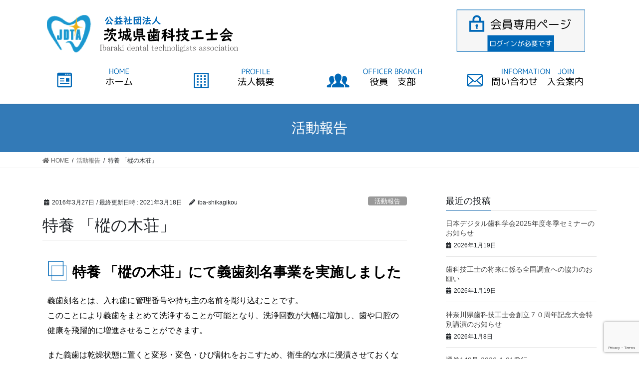

--- FILE ---
content_type: text/html; charset=UTF-8
request_url: https://iba-shikagikou.jp/archives/2237
body_size: 15055
content:
<!DOCTYPE html>
<html lang="ja">
<head>
<meta charset="utf-8">
<meta http-equiv="X-UA-Compatible" content="IE=edge">
<meta name="viewport" content="width=device-width, initial-scale=1">

<!--takamatsu-->
	
<!--/takamatsu-->
<!--tanita_2-->
	
<!--/tanita_2-->	

<title>特養 「樅の木荘」 &#8211; 公益社団法人　茨城県歯科技工士会</title>
<meta name='robots' content='max-image-preview:large' />
	<style>img:is([sizes="auto" i], [sizes^="auto," i]) { contain-intrinsic-size: 3000px 1500px }</style>
	<link rel='dns-prefetch' href='//www.google.com' />
<link rel='dns-prefetch' href='//www.googletagmanager.com' />
<link rel="alternate" type="application/rss+xml" title="公益社団法人　茨城県歯科技工士会 &raquo; フィード" href="https://iba-shikagikou.jp/feed" />
		<!-- This site uses the Google Analytics by MonsterInsights plugin v9.2.2 - Using Analytics tracking - https://www.monsterinsights.com/ -->
		<!-- Note: MonsterInsights is not currently configured on this site. The site owner needs to authenticate with Google Analytics in the MonsterInsights settings panel. -->
					<!-- No tracking code set -->
				<!-- / Google Analytics by MonsterInsights -->
		<script type="text/javascript">
/* <![CDATA[ */
window._wpemojiSettings = {"baseUrl":"https:\/\/s.w.org\/images\/core\/emoji\/15.0.3\/72x72\/","ext":".png","svgUrl":"https:\/\/s.w.org\/images\/core\/emoji\/15.0.3\/svg\/","svgExt":".svg","source":{"concatemoji":"https:\/\/iba-shikagikou.jp\/wp-includes\/js\/wp-emoji-release.min.js?ver=6.7.4"}};
/*! This file is auto-generated */
!function(i,n){var o,s,e;function c(e){try{var t={supportTests:e,timestamp:(new Date).valueOf()};sessionStorage.setItem(o,JSON.stringify(t))}catch(e){}}function p(e,t,n){e.clearRect(0,0,e.canvas.width,e.canvas.height),e.fillText(t,0,0);var t=new Uint32Array(e.getImageData(0,0,e.canvas.width,e.canvas.height).data),r=(e.clearRect(0,0,e.canvas.width,e.canvas.height),e.fillText(n,0,0),new Uint32Array(e.getImageData(0,0,e.canvas.width,e.canvas.height).data));return t.every(function(e,t){return e===r[t]})}function u(e,t,n){switch(t){case"flag":return n(e,"\ud83c\udff3\ufe0f\u200d\u26a7\ufe0f","\ud83c\udff3\ufe0f\u200b\u26a7\ufe0f")?!1:!n(e,"\ud83c\uddfa\ud83c\uddf3","\ud83c\uddfa\u200b\ud83c\uddf3")&&!n(e,"\ud83c\udff4\udb40\udc67\udb40\udc62\udb40\udc65\udb40\udc6e\udb40\udc67\udb40\udc7f","\ud83c\udff4\u200b\udb40\udc67\u200b\udb40\udc62\u200b\udb40\udc65\u200b\udb40\udc6e\u200b\udb40\udc67\u200b\udb40\udc7f");case"emoji":return!n(e,"\ud83d\udc26\u200d\u2b1b","\ud83d\udc26\u200b\u2b1b")}return!1}function f(e,t,n){var r="undefined"!=typeof WorkerGlobalScope&&self instanceof WorkerGlobalScope?new OffscreenCanvas(300,150):i.createElement("canvas"),a=r.getContext("2d",{willReadFrequently:!0}),o=(a.textBaseline="top",a.font="600 32px Arial",{});return e.forEach(function(e){o[e]=t(a,e,n)}),o}function t(e){var t=i.createElement("script");t.src=e,t.defer=!0,i.head.appendChild(t)}"undefined"!=typeof Promise&&(o="wpEmojiSettingsSupports",s=["flag","emoji"],n.supports={everything:!0,everythingExceptFlag:!0},e=new Promise(function(e){i.addEventListener("DOMContentLoaded",e,{once:!0})}),new Promise(function(t){var n=function(){try{var e=JSON.parse(sessionStorage.getItem(o));if("object"==typeof e&&"number"==typeof e.timestamp&&(new Date).valueOf()<e.timestamp+604800&&"object"==typeof e.supportTests)return e.supportTests}catch(e){}return null}();if(!n){if("undefined"!=typeof Worker&&"undefined"!=typeof OffscreenCanvas&&"undefined"!=typeof URL&&URL.createObjectURL&&"undefined"!=typeof Blob)try{var e="postMessage("+f.toString()+"("+[JSON.stringify(s),u.toString(),p.toString()].join(",")+"));",r=new Blob([e],{type:"text/javascript"}),a=new Worker(URL.createObjectURL(r),{name:"wpTestEmojiSupports"});return void(a.onmessage=function(e){c(n=e.data),a.terminate(),t(n)})}catch(e){}c(n=f(s,u,p))}t(n)}).then(function(e){for(var t in e)n.supports[t]=e[t],n.supports.everything=n.supports.everything&&n.supports[t],"flag"!==t&&(n.supports.everythingExceptFlag=n.supports.everythingExceptFlag&&n.supports[t]);n.supports.everythingExceptFlag=n.supports.everythingExceptFlag&&!n.supports.flag,n.DOMReady=!1,n.readyCallback=function(){n.DOMReady=!0}}).then(function(){return e}).then(function(){var e;n.supports.everything||(n.readyCallback(),(e=n.source||{}).concatemoji?t(e.concatemoji):e.wpemoji&&e.twemoji&&(t(e.twemoji),t(e.wpemoji)))}))}((window,document),window._wpemojiSettings);
/* ]]> */
</script>
<style id='wp-emoji-styles-inline-css' type='text/css'>

	img.wp-smiley, img.emoji {
		display: inline !important;
		border: none !important;
		box-shadow: none !important;
		height: 1em !important;
		width: 1em !important;
		margin: 0 0.07em !important;
		vertical-align: -0.1em !important;
		background: none !important;
		padding: 0 !important;
	}
</style>
<style id='classic-theme-styles-inline-css' type='text/css'>
/*! This file is auto-generated */
.wp-block-button__link{color:#fff;background-color:#32373c;border-radius:9999px;box-shadow:none;text-decoration:none;padding:calc(.667em + 2px) calc(1.333em + 2px);font-size:1.125em}.wp-block-file__button{background:#32373c;color:#fff;text-decoration:none}
</style>
<style id='global-styles-inline-css' type='text/css'>
:root{--wp--preset--aspect-ratio--square: 1;--wp--preset--aspect-ratio--4-3: 4/3;--wp--preset--aspect-ratio--3-4: 3/4;--wp--preset--aspect-ratio--3-2: 3/2;--wp--preset--aspect-ratio--2-3: 2/3;--wp--preset--aspect-ratio--16-9: 16/9;--wp--preset--aspect-ratio--9-16: 9/16;--wp--preset--color--black: #000000;--wp--preset--color--cyan-bluish-gray: #abb8c3;--wp--preset--color--white: #ffffff;--wp--preset--color--pale-pink: #f78da7;--wp--preset--color--vivid-red: #cf2e2e;--wp--preset--color--luminous-vivid-orange: #ff6900;--wp--preset--color--luminous-vivid-amber: #fcb900;--wp--preset--color--light-green-cyan: #7bdcb5;--wp--preset--color--vivid-green-cyan: #00d084;--wp--preset--color--pale-cyan-blue: #8ed1fc;--wp--preset--color--vivid-cyan-blue: #0693e3;--wp--preset--color--vivid-purple: #9b51e0;--wp--preset--gradient--vivid-cyan-blue-to-vivid-purple: linear-gradient(135deg,rgba(6,147,227,1) 0%,rgb(155,81,224) 100%);--wp--preset--gradient--light-green-cyan-to-vivid-green-cyan: linear-gradient(135deg,rgb(122,220,180) 0%,rgb(0,208,130) 100%);--wp--preset--gradient--luminous-vivid-amber-to-luminous-vivid-orange: linear-gradient(135deg,rgba(252,185,0,1) 0%,rgba(255,105,0,1) 100%);--wp--preset--gradient--luminous-vivid-orange-to-vivid-red: linear-gradient(135deg,rgba(255,105,0,1) 0%,rgb(207,46,46) 100%);--wp--preset--gradient--very-light-gray-to-cyan-bluish-gray: linear-gradient(135deg,rgb(238,238,238) 0%,rgb(169,184,195) 100%);--wp--preset--gradient--cool-to-warm-spectrum: linear-gradient(135deg,rgb(74,234,220) 0%,rgb(151,120,209) 20%,rgb(207,42,186) 40%,rgb(238,44,130) 60%,rgb(251,105,98) 80%,rgb(254,248,76) 100%);--wp--preset--gradient--blush-light-purple: linear-gradient(135deg,rgb(255,206,236) 0%,rgb(152,150,240) 100%);--wp--preset--gradient--blush-bordeaux: linear-gradient(135deg,rgb(254,205,165) 0%,rgb(254,45,45) 50%,rgb(107,0,62) 100%);--wp--preset--gradient--luminous-dusk: linear-gradient(135deg,rgb(255,203,112) 0%,rgb(199,81,192) 50%,rgb(65,88,208) 100%);--wp--preset--gradient--pale-ocean: linear-gradient(135deg,rgb(255,245,203) 0%,rgb(182,227,212) 50%,rgb(51,167,181) 100%);--wp--preset--gradient--electric-grass: linear-gradient(135deg,rgb(202,248,128) 0%,rgb(113,206,126) 100%);--wp--preset--gradient--midnight: linear-gradient(135deg,rgb(2,3,129) 0%,rgb(40,116,252) 100%);--wp--preset--font-size--small: 13px;--wp--preset--font-size--medium: 20px;--wp--preset--font-size--large: 36px;--wp--preset--font-size--x-large: 42px;--wp--preset--spacing--20: 0.44rem;--wp--preset--spacing--30: 0.67rem;--wp--preset--spacing--40: 1rem;--wp--preset--spacing--50: 1.5rem;--wp--preset--spacing--60: 2.25rem;--wp--preset--spacing--70: 3.38rem;--wp--preset--spacing--80: 5.06rem;--wp--preset--shadow--natural: 6px 6px 9px rgba(0, 0, 0, 0.2);--wp--preset--shadow--deep: 12px 12px 50px rgba(0, 0, 0, 0.4);--wp--preset--shadow--sharp: 6px 6px 0px rgba(0, 0, 0, 0.2);--wp--preset--shadow--outlined: 6px 6px 0px -3px rgba(255, 255, 255, 1), 6px 6px rgba(0, 0, 0, 1);--wp--preset--shadow--crisp: 6px 6px 0px rgba(0, 0, 0, 1);}:where(.is-layout-flex){gap: 0.5em;}:where(.is-layout-grid){gap: 0.5em;}body .is-layout-flex{display: flex;}.is-layout-flex{flex-wrap: wrap;align-items: center;}.is-layout-flex > :is(*, div){margin: 0;}body .is-layout-grid{display: grid;}.is-layout-grid > :is(*, div){margin: 0;}:where(.wp-block-columns.is-layout-flex){gap: 2em;}:where(.wp-block-columns.is-layout-grid){gap: 2em;}:where(.wp-block-post-template.is-layout-flex){gap: 1.25em;}:where(.wp-block-post-template.is-layout-grid){gap: 1.25em;}.has-black-color{color: var(--wp--preset--color--black) !important;}.has-cyan-bluish-gray-color{color: var(--wp--preset--color--cyan-bluish-gray) !important;}.has-white-color{color: var(--wp--preset--color--white) !important;}.has-pale-pink-color{color: var(--wp--preset--color--pale-pink) !important;}.has-vivid-red-color{color: var(--wp--preset--color--vivid-red) !important;}.has-luminous-vivid-orange-color{color: var(--wp--preset--color--luminous-vivid-orange) !important;}.has-luminous-vivid-amber-color{color: var(--wp--preset--color--luminous-vivid-amber) !important;}.has-light-green-cyan-color{color: var(--wp--preset--color--light-green-cyan) !important;}.has-vivid-green-cyan-color{color: var(--wp--preset--color--vivid-green-cyan) !important;}.has-pale-cyan-blue-color{color: var(--wp--preset--color--pale-cyan-blue) !important;}.has-vivid-cyan-blue-color{color: var(--wp--preset--color--vivid-cyan-blue) !important;}.has-vivid-purple-color{color: var(--wp--preset--color--vivid-purple) !important;}.has-black-background-color{background-color: var(--wp--preset--color--black) !important;}.has-cyan-bluish-gray-background-color{background-color: var(--wp--preset--color--cyan-bluish-gray) !important;}.has-white-background-color{background-color: var(--wp--preset--color--white) !important;}.has-pale-pink-background-color{background-color: var(--wp--preset--color--pale-pink) !important;}.has-vivid-red-background-color{background-color: var(--wp--preset--color--vivid-red) !important;}.has-luminous-vivid-orange-background-color{background-color: var(--wp--preset--color--luminous-vivid-orange) !important;}.has-luminous-vivid-amber-background-color{background-color: var(--wp--preset--color--luminous-vivid-amber) !important;}.has-light-green-cyan-background-color{background-color: var(--wp--preset--color--light-green-cyan) !important;}.has-vivid-green-cyan-background-color{background-color: var(--wp--preset--color--vivid-green-cyan) !important;}.has-pale-cyan-blue-background-color{background-color: var(--wp--preset--color--pale-cyan-blue) !important;}.has-vivid-cyan-blue-background-color{background-color: var(--wp--preset--color--vivid-cyan-blue) !important;}.has-vivid-purple-background-color{background-color: var(--wp--preset--color--vivid-purple) !important;}.has-black-border-color{border-color: var(--wp--preset--color--black) !important;}.has-cyan-bluish-gray-border-color{border-color: var(--wp--preset--color--cyan-bluish-gray) !important;}.has-white-border-color{border-color: var(--wp--preset--color--white) !important;}.has-pale-pink-border-color{border-color: var(--wp--preset--color--pale-pink) !important;}.has-vivid-red-border-color{border-color: var(--wp--preset--color--vivid-red) !important;}.has-luminous-vivid-orange-border-color{border-color: var(--wp--preset--color--luminous-vivid-orange) !important;}.has-luminous-vivid-amber-border-color{border-color: var(--wp--preset--color--luminous-vivid-amber) !important;}.has-light-green-cyan-border-color{border-color: var(--wp--preset--color--light-green-cyan) !important;}.has-vivid-green-cyan-border-color{border-color: var(--wp--preset--color--vivid-green-cyan) !important;}.has-pale-cyan-blue-border-color{border-color: var(--wp--preset--color--pale-cyan-blue) !important;}.has-vivid-cyan-blue-border-color{border-color: var(--wp--preset--color--vivid-cyan-blue) !important;}.has-vivid-purple-border-color{border-color: var(--wp--preset--color--vivid-purple) !important;}.has-vivid-cyan-blue-to-vivid-purple-gradient-background{background: var(--wp--preset--gradient--vivid-cyan-blue-to-vivid-purple) !important;}.has-light-green-cyan-to-vivid-green-cyan-gradient-background{background: var(--wp--preset--gradient--light-green-cyan-to-vivid-green-cyan) !important;}.has-luminous-vivid-amber-to-luminous-vivid-orange-gradient-background{background: var(--wp--preset--gradient--luminous-vivid-amber-to-luminous-vivid-orange) !important;}.has-luminous-vivid-orange-to-vivid-red-gradient-background{background: var(--wp--preset--gradient--luminous-vivid-orange-to-vivid-red) !important;}.has-very-light-gray-to-cyan-bluish-gray-gradient-background{background: var(--wp--preset--gradient--very-light-gray-to-cyan-bluish-gray) !important;}.has-cool-to-warm-spectrum-gradient-background{background: var(--wp--preset--gradient--cool-to-warm-spectrum) !important;}.has-blush-light-purple-gradient-background{background: var(--wp--preset--gradient--blush-light-purple) !important;}.has-blush-bordeaux-gradient-background{background: var(--wp--preset--gradient--blush-bordeaux) !important;}.has-luminous-dusk-gradient-background{background: var(--wp--preset--gradient--luminous-dusk) !important;}.has-pale-ocean-gradient-background{background: var(--wp--preset--gradient--pale-ocean) !important;}.has-electric-grass-gradient-background{background: var(--wp--preset--gradient--electric-grass) !important;}.has-midnight-gradient-background{background: var(--wp--preset--gradient--midnight) !important;}.has-small-font-size{font-size: var(--wp--preset--font-size--small) !important;}.has-medium-font-size{font-size: var(--wp--preset--font-size--medium) !important;}.has-large-font-size{font-size: var(--wp--preset--font-size--large) !important;}.has-x-large-font-size{font-size: var(--wp--preset--font-size--x-large) !important;}
:where(.wp-block-post-template.is-layout-flex){gap: 1.25em;}:where(.wp-block-post-template.is-layout-grid){gap: 1.25em;}
:where(.wp-block-columns.is-layout-flex){gap: 2em;}:where(.wp-block-columns.is-layout-grid){gap: 2em;}
:root :where(.wp-block-pullquote){font-size: 1.5em;line-height: 1.6;}
</style>
<link rel='stylesheet' id='contact-form-7-css' href='https://iba-shikagikou.jp/wp-content/plugins/contact-form-7/includes/css/styles.css?ver=5.5.3' type='text/css' media='all' />
<link rel='stylesheet' id='menu-image-css' href='https://iba-shikagikou.jp/wp-content/plugins/menu-image/includes/css/menu-image.css?ver=3.12' type='text/css' media='all' />
<link rel='stylesheet' id='dashicons-css' href='https://iba-shikagikou.jp/wp-includes/css/dashicons.min.css?ver=6.7.4' type='text/css' media='all' />
<link rel='stylesheet' id='bootstrap-4-style-css' href='https://iba-shikagikou.jp/wp-content/themes/lightning/library/bootstrap-4/css/bootstrap.min.css?ver=4.5.0' type='text/css' media='all' />
<link rel='stylesheet' id='lightning-common-style-css' href='https://iba-shikagikou.jp/wp-content/themes/lightning/assets/css/common.css?ver=13.1.1' type='text/css' media='all' />
<style id='lightning-common-style-inline-css' type='text/css'>
/* vk-mobile-nav */:root {--vk-mobile-nav-menu-btn-bg-src: url("https://iba-shikagikou.jp/wp-content/themes/lightning/inc/vk-mobile-nav/package//images/vk-menu-btn-black.svg");--vk-mobile-nav-menu-btn-close-bg-src: url("https://iba-shikagikou.jp/wp-content/themes/lightning/inc/vk-mobile-nav/package//images/vk-menu-close-black.svg");--vk-menu-acc-icon-open-black-bg-src: url("https://iba-shikagikou.jp/wp-content/themes/lightning/inc/vk-mobile-nav/package//images/vk-menu-acc-icon-open-black.svg");--vk-menu-acc-icon-open-white-bg-src: url("https://iba-shikagikou.jp/wp-content/themes/lightning/inc/vk-mobile-nav/package//images/vk-menu-acc-icon-open-white.svg");--vk-menu-acc-icon-close-black-bg-src: url("https://iba-shikagikou.jp/wp-content/themes/lightning/inc/vk-mobile-nav/package//images/vk-menu-close-black.svg");--vk-menu-acc-icon-close-white-bg-src: url("https://iba-shikagikou.jp/wp-content/themes/lightning/inc/vk-mobile-nav/package//images/vk-menu-close-white.svg");}
</style>
<link rel='stylesheet' id='lightning-design-style-css' href='https://iba-shikagikou.jp/wp-content/themes/lightning/design-skin/origin2/css/style.css?ver=13.1.1' type='text/css' media='all' />
<style id='lightning-design-style-inline-css' type='text/css'>
a { color:#337ab7; }
.tagcloud a:before { font-family: "Font Awesome 5 Free";content: "\f02b";font-weight: bold; }
.media .media-body .media-heading a:hover { color:; }@media (min-width: 768px){.gMenu > li:before,.gMenu > li.menu-item-has-children::after { border-bottom-color: }.gMenu li li { background-color: }.gMenu li li a:hover { background-color:; }} /* @media (min-width: 768px) */.page-header { background-color:; }h2,.mainSection-title { border-top-color:; }h3:after,.subSection-title:after { border-bottom-color:; }ul.page-numbers li span.page-numbers.current,.page-link dl .post-page-numbers.current { background-color:; }.pager li > a { border-color:;color:;}.pager li > a:hover { background-color:;color:#fff;}.siteFooter { border-top-color:; }dt { border-left-color:; }:root {--g_nav_main_acc_icon_open_url:url(https://iba-shikagikou.jp/wp-content/themes/lightning/inc/vk-mobile-nav/package/images/vk-menu-acc-icon-open-black.svg);--g_nav_main_acc_icon_close_url: url(https://iba-shikagikou.jp/wp-content/themes/lightning/inc/vk-mobile-nav/package/images/vk-menu-close-black.svg);--g_nav_sub_acc_icon_open_url: url(https://iba-shikagikou.jp/wp-content/themes/lightning/inc/vk-mobile-nav/package/images/vk-menu-acc-icon-open-white.svg);--g_nav_sub_acc_icon_close_url: url(https://iba-shikagikou.jp/wp-content/themes/lightning/inc/vk-mobile-nav/package/images/vk-menu-close-white.svg);}
</style>
<link rel='stylesheet' id='wpforo-widgets-css' href='https://iba-shikagikou.jp/wp-content/plugins/wpforo/themes/2022/widgets.css?ver=2.4.1' type='text/css' media='all' />
<link rel='stylesheet' id='wp-members-css' href='https://iba-shikagikou.jp/wp-content/plugins/wp-members/assets/css/forms/generic-no-float.min.css?ver=3.4.9.7' type='text/css' media='all' />
<link rel='stylesheet' id='lightning-theme-style-css' href='https://iba-shikagikou.jp/wp-content/themes/lightning_child/style.css?ver=13.1.1' type='text/css' media='all' />
<link rel='stylesheet' id='vk-font-awesome-css' href='https://iba-shikagikou.jp/wp-content/themes/lightning/inc/font-awesome/package/versions/5/css/all.min.css?ver=5.13.0' type='text/css' media='all' />
<link rel='stylesheet' id='tablepress-default-css' href='https://iba-shikagikou.jp/wp-content/plugins/tablepress/css/build/default.css?ver=2.3.2' type='text/css' media='all' />
<link rel='stylesheet' id='elementor-icons-css' href='https://iba-shikagikou.jp/wp-content/plugins/elementor/assets/lib/eicons/css/elementor-icons.min.css?ver=5.30.0' type='text/css' media='all' />
<link rel='stylesheet' id='elementor-frontend-css' href='https://iba-shikagikou.jp/wp-content/plugins/elementor/assets/css/frontend.min.css?ver=3.22.3' type='text/css' media='all' />
<link rel='stylesheet' id='swiper-css' href='https://iba-shikagikou.jp/wp-content/plugins/elementor/assets/lib/swiper/v8/css/swiper.min.css?ver=8.4.5' type='text/css' media='all' />
<link rel='stylesheet' id='elementor-post-504-css' href='https://iba-shikagikou.jp/wp-content/uploads/elementor/css/post-504.css?ver=1719707963' type='text/css' media='all' />
<link rel='stylesheet' id='font-awesome-5-all-css' href='https://iba-shikagikou.jp/wp-content/plugins/elementor/assets/lib/font-awesome/css/all.min.css?ver=3.22.3' type='text/css' media='all' />
<link rel='stylesheet' id='font-awesome-4-shim-css' href='https://iba-shikagikou.jp/wp-content/plugins/elementor/assets/lib/font-awesome/css/v4-shims.min.css?ver=3.22.3' type='text/css' media='all' />
<link rel='stylesheet' id='elementor-global-css' href='https://iba-shikagikou.jp/wp-content/uploads/elementor/css/global.css?ver=1719707963' type='text/css' media='all' />
<link rel='stylesheet' id='elementor-post-2237-css' href='https://iba-shikagikou.jp/wp-content/uploads/elementor/css/post-2237.css?ver=1719710521' type='text/css' media='all' />
<link rel='stylesheet' id='wpforo-dynamic-style-css' href='https://iba-shikagikou.jp/wp-content/uploads/wpforo/assets/colors.css?ver=2.4.1.a5584ad99baa1460b6084468f1b02934' type='text/css' media='all' />
<link rel='stylesheet' id='google-fonts-1-css' href='https://fonts.googleapis.com/css?family=Roboto%3A100%2C100italic%2C200%2C200italic%2C300%2C300italic%2C400%2C400italic%2C500%2C500italic%2C600%2C600italic%2C700%2C700italic%2C800%2C800italic%2C900%2C900italic%7CRoboto+Slab%3A100%2C100italic%2C200%2C200italic%2C300%2C300italic%2C400%2C400italic%2C500%2C500italic%2C600%2C600italic%2C700%2C700italic%2C800%2C800italic%2C900%2C900italic&#038;display=auto&#038;ver=6.7.4' type='text/css' media='all' />
<link rel="preconnect" href="https://fonts.gstatic.com/" crossorigin><script type="text/javascript" src="https://iba-shikagikou.jp/wp-includes/js/jquery/jquery.min.js?ver=3.7.1" id="jquery-core-js"></script>
<script type="text/javascript" src="https://iba-shikagikou.jp/wp-includes/js/jquery/jquery-migrate.min.js?ver=3.4.1" id="jquery-migrate-js"></script>
<script type="text/javascript" src="https://iba-shikagikou.jp/wp-content/plugins/elementor/assets/lib/font-awesome/js/v4-shims.min.js?ver=3.22.3" id="font-awesome-4-shim-js"></script>

<!-- Site Kit によって追加された Google タグ（gtag.js）スニペット -->

<!-- Google アナリティクス スニペット (Site Kit が追加) -->
<script type="text/javascript" src="https://www.googletagmanager.com/gtag/js?id=GT-K48HCKW" id="google_gtagjs-js" async></script>
<script type="text/javascript" id="google_gtagjs-js-after">
/* <![CDATA[ */
window.dataLayer = window.dataLayer || [];function gtag(){dataLayer.push(arguments);}
gtag("set","linker",{"domains":["iba-shikagikou.jp"]});
gtag("js", new Date());
gtag("set", "developer_id.dZTNiMT", true);
gtag("config", "GT-K48HCKW");
/* ]]> */
</script>

<!-- Site Kit によって追加された終了 Google タグ（gtag.js）スニペット -->
<link rel="https://api.w.org/" href="https://iba-shikagikou.jp/wp-json/" /><link rel="alternate" title="JSON" type="application/json" href="https://iba-shikagikou.jp/wp-json/wp/v2/posts/2237" /><link rel="EditURI" type="application/rsd+xml" title="RSD" href="https://iba-shikagikou.jp/xmlrpc.php?rsd" />
<meta name="generator" content="WordPress 6.7.4" />
<link rel="canonical" href="https://iba-shikagikou.jp/archives/2237" />
<link rel='shortlink' href='https://iba-shikagikou.jp/?p=2237' />
<link rel="alternate" title="oEmbed (JSON)" type="application/json+oembed" href="https://iba-shikagikou.jp/wp-json/oembed/1.0/embed?url=https%3A%2F%2Fiba-shikagikou.jp%2Farchives%2F2237" />
<link rel="alternate" title="oEmbed (XML)" type="text/xml+oembed" href="https://iba-shikagikou.jp/wp-json/oembed/1.0/embed?url=https%3A%2F%2Fiba-shikagikou.jp%2Farchives%2F2237&#038;format=xml" />
	<link rel="preconnect" href="https://fonts.googleapis.com">
	<link rel="preconnect" href="https://fonts.gstatic.com">
	<meta name="generator" content="Site Kit by Google 1.140.0" /><!-- Analytics by WP Statistics v14.11.3 - https://wp-statistics.com -->
<style id="lightning-color-custom-for-plugins" type="text/css">/* ltg theme common */.color_key_bg,.color_key_bg_hover:hover{background-color: #337ab7;}.color_key_txt,.color_key_txt_hover:hover{color: #337ab7;}.color_key_border,.color_key_border_hover:hover{border-color: #337ab7;}.color_key_dark_bg,.color_key_dark_bg_hover:hover{background-color: #2e6da4;}.color_key_dark_txt,.color_key_dark_txt_hover:hover{color: #2e6da4;}.color_key_dark_border,.color_key_dark_border_hover:hover{border-color: #2e6da4;}</style><meta name="generator" content="Elementor 3.22.3; features: e_optimized_assets_loading, additional_custom_breakpoints; settings: css_print_method-external, google_font-enabled, font_display-auto">
<link rel="icon" href="https://iba-shikagikou.jp/wp-content/uploads/2020/12/cropped-siteicon-32x32.png" sizes="32x32" />
<link rel="icon" href="https://iba-shikagikou.jp/wp-content/uploads/2020/12/cropped-siteicon-192x192.png" sizes="192x192" />
<link rel="apple-touch-icon" href="https://iba-shikagikou.jp/wp-content/uploads/2020/12/cropped-siteicon-180x180.png" />
<meta name="msapplication-TileImage" content="https://iba-shikagikou.jp/wp-content/uploads/2020/12/cropped-siteicon-270x270.png" />
		<style type="text/css" id="wp-custom-css">
			/*固定ページ 全幅*/
.home .siteContent .container {
	margin: 0;
	padding: 0;
	max-width: none;
}
.home .elementor-section.elementor-section-boxed>.elementor-container {
	max-width: none;
}
.home .elementor-column-gap-default>.elementor-row>.elementor-column>.elementor-element-populated {
	padding: 0;
}

/*ロゴサイズ*/
.siteHeader_logo img {
	max-height: 90px;
}

/*ログインボタン位置*/
#header-login {
	float: right;
}
#header-login img {
	padding: 0 20px 0 0;
}

/*メニュー位置、幅*/
#gMenu_outer {
	width: 100%;
	text-align: center;
}
#gMenu_outer nav {
	display: inline-block;
}

/*h2ボーダー無し*/
h2.elementor-heading-title.elementor-size-default {
	border: 0;
	color: black;
}

/*h3ボーダーカスタム*/
h3.elementor-heading-title.elementor-size-default {
	border-left: solid 10px #0068b7;
	border-bottom: solid 1px #0068b7;
	color: black;
	margin-left: 50px;
	padding: 8px;
}
h3.elementor-heading-title.elementor-size-default:after {
	border: 0;
}

/*h2アイコン*/
h2:before {
	position: relative;
	top: -5px;
	content: "";
	display: inline-block;
	background-image: url(https://iba-shikagikou.jp/wp-content/uploads/2021/01/h2.png);
	background-repeat: no-repeat;
	width: 40px;
	height: 40px;
	vertical-align: middle;
	margin-right: 10px;
}

/*お問い合わせ*/
#iba-contact {
	list-style: none;
}
#iba-contact li {
	margin: 0 20px 0 0;
	padding: 20px 0 0;
	padding-left: 15px !important;
  border-bottom: solid 1px #0068b7;
}
ul#iba-contact {
	margin-top: 5px;
	padding-left: 20px;
}

/*SNSリンクボタンを動かし、同時に薄くする*/
.sns-img:hover {
  position : relative;
  top: 3pt;
  left: 3pt;
}
.sns-img:hover img {
	opacity: 0.8;
}
/*会長ブログリンクボタンサイズ指定*/
.link-kaityou-blog img {
			width: 250px;
}

.elementor-shortcode p {
	font-size: 18px;
}

/*会員専用ページのサイドバー非表示、リファラ対策*/
.page-id-1495 .sideSection, .page-id-1690 .sideSection, .page-id-1756 .sideSection {
	display: none;
} 
/*会員専用ページのmain幅拡大、リファラ対策続き*/
.page-id-1495 .mainSection, .page-id-1690 .mainSection, .page-id-1756 .mainSection  {
	width: 100%;
}

/*トップページの報告、広報、ブログ枠内余白*/
.sc-kiji ul {
	padding: 0px 5px 0px 15px;
}
/*バナーサイズ指定*/
.link-banner img {
	width: 250px;
}
/*掲示板*/

/*スマホ*/
@media only screen and (max-width: 959px) {
	/*縦向き*/
	@media (orientation: portrait){
		/*SNSリンクボタンサイズ指定*/
		.sns-img {
			width: 90px;
  		height: 90px;
		}
		/*ログインアイコンサイズ指定*/
		#header-login img {
			width: 200px;
		}
		.elementor-element-e59890e img {
			width: 200px;
		}
		.elementor-element-7e4300c img {
			width: 250px;
		}
		/*会長ブログリンクボタンサイズ指定(横はPC共通)*/
		.link-kaityou-blog img {
			width: 220px;
		}
		.mobile-landscape {
			display: none;
		}
		/*掲示板入口アイコンサイズ指定*/
		.elementor-element-a5bb6a3 img {
			width: 150px;
		}
		/*h3ボーダーカスタム、スマホで左余白0*/
h3.elementor-heading-title.elementor-size-default {
	margin-left: 0px;
		}
		/*縦横の切り替え*/
		.mobile-landscape {
			display: none;
		}
		/*法人概要ページtextのfont-size強制固定*/
		.page-id-951 .elementor-text-editor {
			font-size: 15px!important
		}
		/*見出しのフォントサイズ指定縦のみ*/
		.elementor-widget-heading h3 {
			font-size: 18px;
		}
		.elementor-widget-heading h2 {
			font-size: 20px;
		}
	}
	/*横向き*/
	@media (orientation: landscape){
		/*SNSリンクボタンサイズ指定*/
		.sns-img {
			width: 90px;
  		height: 90px;
		}
		/*ログインアイコンサイズ指定*/
		#header-login img {
			width: 200px;
		}
		.mobile-portrait {
			display: none;
		}
		.elementor-element-e59890e img {
			width: 200px;
		}
		.elementor-element-7e4300c img {
			width: 250px;
		}

		/*掲示板入口アイコンサイズ指定*/
		.elementor-element-a5bb6a3 img {
			width: 200px;
		}
		/*h3ボーダーカスタム、スマホで左余白0*/
h3.elementor-heading-title.elementor-size-default {
	margin-left: 0px;
		}
		/*縦横の切り替え*/
		.mobile-portrait {
			display: none;
		}
		/*法人概要ページtextのfont-size強制固定*/
		.page-id-951 .elementor-text-editor {
			font-size: 15px!important
		}
	}
}		</style>
			<style id="egf-frontend-styles" type="text/css">
		p {} h3 {font-size: 24px;} h1 {} h2 {} h4 {} h5 {} h6 {} 	</style>
		
</head>
<body class="post-template-default single single-post postid-2237 single-format-standard bootstrap4 device-pc fa_v5_css wpf-default wpft- wpf-guest wpfu-group-4 wpf-theme-2022 wpf-is_standalone-0 wpf-boardid-0 is_wpforo_page-0 is_wpforo_url-0 is_wpforo_shortcode_page-0 elementor-default elementor-kit-504 elementor-page elementor-page-2237">
<a class="skip-link screen-reader-text" href="#main">コンテンツへスキップ</a>
<a class="skip-link screen-reader-text" href="#vk-mobile-nav">ナビゲーションに移動</a>
<header class="siteHeader">
		<div class="container siteHeadContainer">
		<div class="navbar-header">
						<p class="navbar-brand siteHeader_logo">
			<a href="https://iba-shikagikou.jp/">
				<span><img src="https://iba-shikagikou.jp/wp-content/uploads/2020/12/logo.png" alt="公益社団法人　茨城県歯科技工士会" /></span>
			</a>
			</p>
								</div>

<!--tanita-->
			<div id="header-login">
				<a href="https://iba-shikagikou.jp/login-2/"><img src="https://iba-shikagikou.jp/wp-content/uploads/2021/02/login.png"></a>
			</div>
			<div style="clear: both;"></div>
<!--/tanita-->

		<div id="gMenu_outer" class="gMenu_outer"><nav class="menu-%e3%83%98%e3%83%83%e3%83%80%e3%83%bc%e3%83%a1%e3%83%8b%e3%83%a5%e3%83%bc-container"><ul id="menu-%e3%83%98%e3%83%83%e3%83%80%e3%83%bc%e3%83%a1%e3%83%8b%e3%83%a5%e3%83%bc" class="menu gMenu vk-menu-acc"><li id="menu-item-934" class="menu-item menu-item-type-custom menu-item-object-custom menu-item-home"><a href="https://iba-shikagikou.jp/"><strong class="gMenu_name"><span class="menu-image-title-hide menu-image-title">ホーム</span><img width="250" height="50" src="https://iba-shikagikou.jp/wp-content/uploads/2020/12/header-menu01.png" class="menu-image menu-image-title-hide" alt="" decoding="async" /></strong></a></li>
<li id="menu-item-959" class="menu-item menu-item-type-post_type menu-item-object-page"><a href="https://iba-shikagikou.jp/gaiyou"><strong class="gMenu_name"><span class="menu-image-title-hide menu-image-title">法人概要</span><img width="250" height="50" src="https://iba-shikagikou.jp/wp-content/uploads/2020/12/header-menu02.png" class="menu-image menu-image-title-hide" alt="" decoding="async" /></strong></a></li>
<li id="menu-item-958" class="menu-item menu-item-type-post_type menu-item-object-page"><a href="https://iba-shikagikou.jp/sosiki"><strong class="gMenu_name"><span class="menu-image-title-hide menu-image-title">役員　支部</span><img width="250" height="50" src="https://iba-shikagikou.jp/wp-content/uploads/2021/05/header-menu03.png" class="menu-image menu-image-title-hide" alt="" decoding="async" /></strong></a></li>
<li id="menu-item-957" class="menu-item menu-item-type-post_type menu-item-object-page"><a href="https://iba-shikagikou.jp/information"><strong class="gMenu_name"><span class="menu-image-title-hide menu-image-title">問い合わせ　入会案内</span><img loading="lazy" width="250" height="50" src="https://iba-shikagikou.jp/wp-content/uploads/2020/12/header-menu04.png" class="menu-image menu-image-title-hide" alt="" decoding="async" /></strong></a></li>
</ul></nav></div>	</div>
	</header>

<div class="section page-header"><div class="container"><div class="row"><div class="col-md-12">
<div class="page-header_pageTitle">
活動報告</div>
</div></div></div></div><!-- [ /.page-header ] -->


<!-- [ .breadSection ] --><div class="section breadSection"><div class="container"><div class="row"><ol class="breadcrumb" itemtype="http://schema.org/BreadcrumbList"><li id="panHome" itemprop="itemListElement" itemscope itemtype="http://schema.org/ListItem"><a itemprop="item" href="https://iba-shikagikou.jp/"><span itemprop="name"><i class="fa fa-home"></i> HOME</span></a></li><li itemprop="itemListElement" itemscope itemtype="http://schema.org/ListItem"><a itemprop="item" href="https://iba-shikagikou.jp/archives/category/%e6%b4%bb%e5%8b%95%e5%a0%b1%e5%91%8a"><span itemprop="name">活動報告</span></a></li><li><span>特養 「樅の木荘」</span></li></ol></div></div></div><!-- [ /.breadSection ] -->

<div class="section siteContent">
<div class="container">
<div class="row">

	<div class="col mainSection mainSection-col-two baseSection" id="main" role="main">
				
			<article id="post-2237" class="post-2237 post type-post status-publish format-standard hentry category-12 category-14">
					<header class="entry-header">
						<div class="entry-meta">


<span class="published entry-meta_items">2016年3月27日</span>

<span class="entry-meta_items entry-meta_updated">/ 最終更新日時 : <span class="updated">2021年3月18日</span></span>


	
	<span class="vcard author entry-meta_items entry-meta_items_author"><span class="fn">iba-shikagikou</span></span>



<span class="entry-meta_items entry-meta_items_term"><a href="https://iba-shikagikou.jp/archives/category/%e6%b4%bb%e5%8b%95%e5%a0%b1%e5%91%8a" class="btn btn-xs btn-primary entry-meta_items_term_button" style="background-color:#999999;border:none;">活動報告</a></span>
</div>
						<h1 class="entry-title">特養 「樅の木荘」</h1>
					</header>

					
					<div class="entry-body">
														<div data-elementor-type="wp-post" data-elementor-id="2237" class="elementor elementor-2237">
						<section class="elementor-section elementor-top-section elementor-element elementor-element-1b0c94d elementor-section-boxed elementor-section-height-default elementor-section-height-default" data-id="1b0c94d" data-element_type="section">
						<div class="elementor-container elementor-column-gap-default">
					<div class="elementor-column elementor-col-100 elementor-top-column elementor-element elementor-element-d5310a8" data-id="d5310a8" data-element_type="column">
			<div class="elementor-widget-wrap elementor-element-populated">
						<div class="elementor-element elementor-element-fd89586 elementor-widget elementor-widget-heading" data-id="fd89586" data-element_type="widget" data-widget_type="heading.default">
				<div class="elementor-widget-container">
			<h2 class="elementor-heading-title elementor-size-default">特養 「樅の木荘」にて義歯刻名事業を実施しました</h2>		</div>
				</div>
					</div>
		</div>
					</div>
		</section>
				<section class="elementor-section elementor-top-section elementor-element elementor-element-cf42edf elementor-section-boxed elementor-section-height-default elementor-section-height-default" data-id="cf42edf" data-element_type="section">
						<div class="elementor-container elementor-column-gap-default">
					<div class="elementor-column elementor-col-100 elementor-top-column elementor-element elementor-element-b962907" data-id="b962907" data-element_type="column">
			<div class="elementor-widget-wrap elementor-element-populated">
						<div class="elementor-element elementor-element-fe11e71 elementor-widget elementor-widget-text-editor" data-id="fe11e71" data-element_type="widget" data-widget_type="text-editor.default">
				<div class="elementor-widget-container">
							<p>義歯刻名とは、入れ歯に管理番号や持ち主の名前を彫り込むことです。<br />このことにより義歯をまとめて洗浄することが可能となり、洗浄回数が大幅に増加し、歯や口腔の健康を飛躍的に増進させることができます。</p><p>また義歯は乾燥状態に置くと変形・変色・ひび割れをおこすため、衛生的な水に浸漬させておくなどの特別な取り扱いを必要としますが、刻名により義歯管理を容易にすることができるというメリットがあります。</p><p>当会では、皆さまの歯科保健に貢献するため、茨城県内の老人ホーム・福祉施設を訪問し、ボランティア活動として義歯刻名事業を行っています。</p><p>本事業は事前アンケートによって希望者を募って行っており、プライバシーにも最大限配慮しています。</p>						</div>
				</div>
					</div>
		</div>
					</div>
		</section>
				<section class="elementor-section elementor-top-section elementor-element elementor-element-f83ea37 elementor-section-boxed elementor-section-height-default elementor-section-height-default" data-id="f83ea37" data-element_type="section">
						<div class="elementor-container elementor-column-gap-default">
					<div class="elementor-column elementor-col-25 elementor-top-column elementor-element elementor-element-b49c288" data-id="b49c288" data-element_type="column">
			<div class="elementor-widget-wrap">
							</div>
		</div>
				<div class="elementor-column elementor-col-25 elementor-top-column elementor-element elementor-element-9ee8bba" data-id="9ee8bba" data-element_type="column">
			<div class="elementor-widget-wrap elementor-element-populated">
						<div class="elementor-element elementor-element-0e5670c elementor-widget elementor-widget-image" data-id="0e5670c" data-element_type="widget" data-widget_type="image.default">
				<div class="elementor-widget-container">
													<img loading="lazy" decoding="async" width="320" height="240" src="https://iba-shikagikou.jp/wp-content/uploads/2021/01/gishikokumei02.gif" class="attachment-large size-large wp-image-2227" alt="" />													</div>
				</div>
					</div>
		</div>
				<div class="elementor-column elementor-col-25 elementor-top-column elementor-element elementor-element-cdadcbc" data-id="cdadcbc" data-element_type="column">
			<div class="elementor-widget-wrap elementor-element-populated">
						<div class="elementor-element elementor-element-e7f8269 elementor-widget elementor-widget-image" data-id="e7f8269" data-element_type="widget" data-widget_type="image.default">
				<div class="elementor-widget-container">
													<img loading="lazy" decoding="async" width="320" height="240" src="https://iba-shikagikou.jp/wp-content/uploads/2021/01/gishikokumei01.gif" class="attachment-large size-large wp-image-2226" alt="" />													</div>
				</div>
					</div>
		</div>
				<div class="elementor-column elementor-col-25 elementor-top-column elementor-element elementor-element-a4e785e" data-id="a4e785e" data-element_type="column">
			<div class="elementor-widget-wrap">
							</div>
		</div>
					</div>
		</section>
				</div>
													</div>

					
					<div class="entry-footer">

						
						<div class="entry-meta-dataList"><dl><dt>カテゴリー</dt><dd><a href="https://iba-shikagikou.jp/archives/category/%e6%b4%bb%e5%8b%95%e5%a0%b1%e5%91%8a">活動報告</a>、<a href="https://iba-shikagikou.jp/archives/category/%e6%b4%bb%e5%8b%95%e5%a0%b1%e5%91%8a/%e9%b9%bf%e8%a1%8c%e6%94%af%e9%83%a8">鹿行支部</a></dd></dl></div>
				</div><!-- [ /.entry-footer ] -->

													
			</article>

		


	<div class="vk_posts postNextPrev">

		<div id="post-2233" class="vk_post vk-post-postType-post card card-post card-horizontal card-sm vk_post-col-xs-12 vk_post-col-sm-12 vk_post-col-md-6 post-2233 post type-post status-publish format-standard hentry category-13 category-12"><div class="row no-gutters card-horizontal-inner-row"><div class="col-5 card-img-outer"><div class="vk_post_imgOuter" style="background-image:url(https://iba-shikagikou.jp/wp-content/themes/lightning/assets/images/no-image.png)"><a href="https://iba-shikagikou.jp/archives/2233"><div class="card-img-overlay"><span class="vk_post_imgOuter_singleTermLabel" style="color:#fff;background-color:#999999">水戸支部</span></div><img src="https://iba-shikagikou.jp/wp-content/themes/lightning/assets/images/no-image.png" alt="" class="vk_post_imgOuter_img card-img card-img-use-bg" loading="lazy" /></a></div><!-- [ /.vk_post_imgOuter ] --></div><!-- /.col --><div class="col-7"><div class="vk_post_body card-body"><p class="postNextPrev_label">前の記事</p><h5 class="vk_post_title card-title"><a href="https://iba-shikagikou.jp/archives/2233">特養 「すずらんの里」</a></h5><div class="vk_post_date card-date published">2016年3月27日</div></div><!-- [ /.card-body ] --></div><!-- /.col --></div><!-- [ /.row ] --></div><!-- [ /.card ] -->
		<div id="post-2294" class="vk_post vk-post-postType-post card card-post card-horizontal card-sm vk_post-col-xs-12 vk_post-col-sm-12 vk_post-col-md-6 card-horizontal-reverse postNextPrev_next post-2294 post type-post status-publish format-standard hentry category-19"><div class="row no-gutters card-horizontal-inner-row"><div class="col-5 card-img-outer"><div class="vk_post_imgOuter" style="background-image:url(https://iba-shikagikou.jp/wp-content/themes/lightning/assets/images/no-image.png)"><a href="https://iba-shikagikou.jp/archives/2294"><div class="card-img-overlay"><span class="vk_post_imgOuter_singleTermLabel" style="color:#fff;background-color:#999999">茨歯技広報</span></div><img src="https://iba-shikagikou.jp/wp-content/themes/lightning/assets/images/no-image.png" alt="" class="vk_post_imgOuter_img card-img card-img-use-bg" loading="lazy" /></a></div><!-- [ /.vk_post_imgOuter ] --></div><!-- /.col --><div class="col-7"><div class="vk_post_body card-body"><p class="postNextPrev_label">次の記事</p><h5 class="vk_post_title card-title"><a href="https://iba-shikagikou.jp/archives/2294">通巻108号 2019-01-01発行</a></h5><div class="vk_post_date card-date published">2019年1月1日</div></div><!-- [ /.card-body ] --></div><!-- /.col --></div><!-- [ /.row ] --></div><!-- [ /.card ] -->
		</div>
					</div><!-- [ /.mainSection ] -->

			<div class="col subSection sideSection sideSection-col-two baseSection">
		

<aside class="widget widget_postlist">
<h1 class="subSection-title">最近の投稿</h1>

  <div class="media">

	
	<div class="media-body">
	  <h4 class="media-heading"><a href="https://iba-shikagikou.jp/archives/5520">日本デジタル歯科学会2025年度冬季セミナーのお知らせ</a></h4>
	  <div class="published entry-meta_items">2026年1月19日</div>
	</div>
  </div>


  <div class="media">

	
	<div class="media-body">
	  <h4 class="media-heading"><a href="https://iba-shikagikou.jp/archives/5515">歯科技工士の将来に係る全国調査への協力のお願い</a></h4>
	  <div class="published entry-meta_items">2026年1月19日</div>
	</div>
  </div>


  <div class="media">

	
	<div class="media-body">
	  <h4 class="media-heading"><a href="https://iba-shikagikou.jp/archives/5503">神奈川県歯科技工士会創立７０周年記念大会特別講演のお知らせ</a></h4>
	  <div class="published entry-meta_items">2026年1月8日</div>
	</div>
  </div>


  <div class="media">

	
	<div class="media-body">
	  <h4 class="media-heading"><a href="https://iba-shikagikou.jp/archives/5495">通巻149号 2026-1-01発行</a></h4>
	  <div class="published entry-meta_items">2026年1月5日</div>
	</div>
  </div>


  <div class="media">

	
	<div class="media-body">
	  <h4 class="media-heading"><a href="https://iba-shikagikou.jp/archives/5472">2025年12月1日実施の保険点数分析表を会員専用ページにアップしました</a></h4>
	  <div class="published entry-meta_items">2025年12月22日</div>
	</div>
  </div>


  <div class="media">

	
	<div class="media-body">
	  <h4 class="media-heading"><a href="https://iba-shikagikou.jp/archives/5454">日本歯科技工士会ライン公式アカウント開始のお知らせ</a></h4>
	  <div class="published entry-meta_items">2025年12月4日</div>
	</div>
  </div>


  <div class="media">

	
	<div class="media-body">
	  <h4 class="media-heading"><a href="https://iba-shikagikou.jp/archives/5462">通巻148号 2025-11-01発行</a></h4>
	  <div class="published entry-meta_items">2025年12月1日</div>
	</div>
  </div>


  <div class="media">

	
	<div class="media-body">
	  <h4 class="media-heading"><a href="https://iba-shikagikou.jp/archives/5445">１３次元プリント有床義歯材料の期中保険適用について</a></h4>
	  <div class="published entry-meta_items">2025年11月24日</div>
	</div>
  </div>


  <div class="media">

	
	<div class="media-body">
	  <h4 class="media-heading"><a href="https://iba-shikagikou.jp/archives/5420">茨城県歯科技工士会70周年記念式典報告</a></h4>
	  <div class="published entry-meta_items">2025年11月17日</div>
	</div>
  </div>


  <div class="media">

	
	<div class="media-body">
	  <h4 class="media-heading"><a href="https://iba-shikagikou.jp/archives/5403">茨城県歯科技工士会70周年記念式典について</a></h4>
	  <div class="published entry-meta_items">2025年10月27日</div>
	</div>
  </div>

</aside>

<aside class="widget widget_categories widget_link_list">
<nav class="localNav">
<h1 class="subSection-title">カテゴリー</h1>
<ul>
		<li class="cat-item cat-item-20"><a href="https://iba-shikagikou.jp/archives/category/%e5%90%84%e7%a8%ae%e7%a0%94%e4%bf%ae%e4%bc%9a%e6%a1%88%e5%86%85">各種研修会案内</a>
</li>
	<li class="cat-item cat-item-1"><a href="https://iba-shikagikou.jp/archives/category/%e6%9c%aa%e5%88%86%e9%a1%9e">未分類</a>
</li>
	<li class="cat-item cat-item-12"><a href="https://iba-shikagikou.jp/archives/category/%e6%b4%bb%e5%8b%95%e5%a0%b1%e5%91%8a">活動報告</a>
<ul class='children'>
	<li class="cat-item cat-item-13"><a href="https://iba-shikagikou.jp/archives/category/%e6%b4%bb%e5%8b%95%e5%a0%b1%e5%91%8a/%e6%b0%b4%e6%88%b8%e6%94%af%e9%83%a8-%e6%b4%bb%e5%8b%95%e5%a0%b1%e5%91%8a">水戸支部</a>
</li>
	<li class="cat-item cat-item-17"><a href="https://iba-shikagikou.jp/archives/category/%e6%b4%bb%e5%8b%95%e5%a0%b1%e5%91%8a/%e7%8f%82%e5%8c%97%e6%94%af%e9%83%a8%ef%bc%8d%e6%b4%bb%e5%8b%95%e5%a0%b1%e5%91%8a">珂北支部</a>
</li>
	<li class="cat-item cat-item-18"><a href="https://iba-shikagikou.jp/archives/category/%e6%b4%bb%e5%8b%95%e5%a0%b1%e5%91%8a/%e7%9c%8c%e5%8c%97%e6%94%af%e9%83%a8-%e6%b4%bb%e5%8b%95%e5%a0%b1%e5%91%8a">県北支部</a>
</li>
	<li class="cat-item cat-item-16"><a href="https://iba-shikagikou.jp/archives/category/%e6%b4%bb%e5%8b%95%e5%a0%b1%e5%91%8a/%e7%9c%8c%e5%8d%97%e6%94%af%e9%83%a8%ef%bc%8d%e6%b4%bb%e5%8b%95%e5%a0%b1%e5%91%8a">県南支部</a>
</li>
	<li class="cat-item cat-item-15"><a href="https://iba-shikagikou.jp/archives/category/%e6%b4%bb%e5%8b%95%e5%a0%b1%e5%91%8a/%e7%9c%8c%e8%a5%bf%e6%94%af%e9%83%a8%ef%bc%8d%e6%b4%bb%e5%8b%95%e5%a0%b1%e5%91%8a">県西支部</a>
</li>
	<li class="cat-item cat-item-14"><a href="https://iba-shikagikou.jp/archives/category/%e6%b4%bb%e5%8b%95%e5%a0%b1%e5%91%8a/%e9%b9%bf%e8%a1%8c%e6%94%af%e9%83%a8">鹿行支部</a>
</li>
</ul>
</li>
	<li class="cat-item cat-item-37"><a href="https://iba-shikagikou.jp/archives/category/%e8%8c%a8%e5%9f%8e%e7%9c%8c%e6%ad%af%e7%a7%91%e6%8a%80%e5%b7%a5%e5%a3%ab%e4%bc%9a%e3%81%8b%e3%82%89%e3%81%ae%e3%81%8a%e7%9f%a5%e3%82%89%e3%81%9b">茨城県歯科技工士会からのお知らせ</a>
<ul class='children'>
	<li class="cat-item cat-item-9"><a href="https://iba-shikagikou.jp/archives/category/%e8%8c%a8%e5%9f%8e%e7%9c%8c%e6%ad%af%e7%a7%91%e6%8a%80%e5%b7%a5%e5%a3%ab%e4%bc%9a%e3%81%8b%e3%82%89%e3%81%ae%e3%81%8a%e7%9f%a5%e3%82%89%e3%81%9b/%e8%8c%a8%e6%ad%af%e6%8a%80">茨歯技</a>
</li>
</ul>
</li>
	<li class="cat-item cat-item-19"><a href="https://iba-shikagikou.jp/archives/category/%e8%8c%a8%e6%ad%af%e6%8a%80%e5%ba%83%e5%a0%b1">茨歯技広報</a>
</li>
</ul>
</nav>
</aside>

<aside class="widget widget_archive widget_link_list">
<nav class="localNav">
<h1 class="subSection-title">アーカイブ化</h1>
<ul>
		<li><a href='https://iba-shikagikou.jp/archives/date/2026/01'>2026年1月</a></li>
	<li><a href='https://iba-shikagikou.jp/archives/date/2025/12'>2025年12月</a></li>
	<li><a href='https://iba-shikagikou.jp/archives/date/2025/11'>2025年11月</a></li>
	<li><a href='https://iba-shikagikou.jp/archives/date/2025/10'>2025年10月</a></li>
	<li><a href='https://iba-shikagikou.jp/archives/date/2025/09'>2025年9月</a></li>
	<li><a href='https://iba-shikagikou.jp/archives/date/2025/07'>2025年7月</a></li>
	<li><a href='https://iba-shikagikou.jp/archives/date/2025/06'>2025年6月</a></li>
	<li><a href='https://iba-shikagikou.jp/archives/date/2025/05'>2025年5月</a></li>
	<li><a href='https://iba-shikagikou.jp/archives/date/2025/04'>2025年4月</a></li>
	<li><a href='https://iba-shikagikou.jp/archives/date/2025/03'>2025年3月</a></li>
	<li><a href='https://iba-shikagikou.jp/archives/date/2025/01'>2025年1月</a></li>
	<li><a href='https://iba-shikagikou.jp/archives/date/2024/12'>2024年12月</a></li>
	<li><a href='https://iba-shikagikou.jp/archives/date/2024/11'>2024年11月</a></li>
	<li><a href='https://iba-shikagikou.jp/archives/date/2024/10'>2024年10月</a></li>
	<li><a href='https://iba-shikagikou.jp/archives/date/2024/09'>2024年9月</a></li>
	<li><a href='https://iba-shikagikou.jp/archives/date/2024/08'>2024年8月</a></li>
	<li><a href='https://iba-shikagikou.jp/archives/date/2024/07'>2024年7月</a></li>
	<li><a href='https://iba-shikagikou.jp/archives/date/2024/06'>2024年6月</a></li>
	<li><a href='https://iba-shikagikou.jp/archives/date/2024/05'>2024年5月</a></li>
	<li><a href='https://iba-shikagikou.jp/archives/date/2024/04'>2024年4月</a></li>
	<li><a href='https://iba-shikagikou.jp/archives/date/2024/03'>2024年3月</a></li>
	<li><a href='https://iba-shikagikou.jp/archives/date/2024/02'>2024年2月</a></li>
	<li><a href='https://iba-shikagikou.jp/archives/date/2024/01'>2024年1月</a></li>
	<li><a href='https://iba-shikagikou.jp/archives/date/2023/12'>2023年12月</a></li>
	<li><a href='https://iba-shikagikou.jp/archives/date/2023/11'>2023年11月</a></li>
	<li><a href='https://iba-shikagikou.jp/archives/date/2023/10'>2023年10月</a></li>
	<li><a href='https://iba-shikagikou.jp/archives/date/2023/09'>2023年9月</a></li>
	<li><a href='https://iba-shikagikou.jp/archives/date/2023/08'>2023年8月</a></li>
	<li><a href='https://iba-shikagikou.jp/archives/date/2023/07'>2023年7月</a></li>
	<li><a href='https://iba-shikagikou.jp/archives/date/2023/06'>2023年6月</a></li>
	<li><a href='https://iba-shikagikou.jp/archives/date/2023/05'>2023年5月</a></li>
	<li><a href='https://iba-shikagikou.jp/archives/date/2023/04'>2023年4月</a></li>
	<li><a href='https://iba-shikagikou.jp/archives/date/2023/03'>2023年3月</a></li>
	<li><a href='https://iba-shikagikou.jp/archives/date/2023/02'>2023年2月</a></li>
	<li><a href='https://iba-shikagikou.jp/archives/date/2023/01'>2023年1月</a></li>
	<li><a href='https://iba-shikagikou.jp/archives/date/2022/12'>2022年12月</a></li>
	<li><a href='https://iba-shikagikou.jp/archives/date/2022/11'>2022年11月</a></li>
	<li><a href='https://iba-shikagikou.jp/archives/date/2022/10'>2022年10月</a></li>
	<li><a href='https://iba-shikagikou.jp/archives/date/2022/08'>2022年8月</a></li>
	<li><a href='https://iba-shikagikou.jp/archives/date/2022/07'>2022年7月</a></li>
	<li><a href='https://iba-shikagikou.jp/archives/date/2022/06'>2022年6月</a></li>
	<li><a href='https://iba-shikagikou.jp/archives/date/2022/05'>2022年5月</a></li>
	<li><a href='https://iba-shikagikou.jp/archives/date/2022/04'>2022年4月</a></li>
	<li><a href='https://iba-shikagikou.jp/archives/date/2022/03'>2022年3月</a></li>
	<li><a href='https://iba-shikagikou.jp/archives/date/2022/01'>2022年1月</a></li>
	<li><a href='https://iba-shikagikou.jp/archives/date/2021/12'>2021年12月</a></li>
	<li><a href='https://iba-shikagikou.jp/archives/date/2021/11'>2021年11月</a></li>
	<li><a href='https://iba-shikagikou.jp/archives/date/2021/09'>2021年9月</a></li>
	<li><a href='https://iba-shikagikou.jp/archives/date/2021/08'>2021年8月</a></li>
	<li><a href='https://iba-shikagikou.jp/archives/date/2021/07'>2021年7月</a></li>
	<li><a href='https://iba-shikagikou.jp/archives/date/2021/05'>2021年5月</a></li>
	<li><a href='https://iba-shikagikou.jp/archives/date/2021/03'>2021年3月</a></li>
	<li><a href='https://iba-shikagikou.jp/archives/date/2021/02'>2021年2月</a></li>
	<li><a href='https://iba-shikagikou.jp/archives/date/2021/01'>2021年1月</a></li>
	<li><a href='https://iba-shikagikou.jp/archives/date/2020/11'>2020年11月</a></li>
	<li><a href='https://iba-shikagikou.jp/archives/date/2020/09'>2020年9月</a></li>
	<li><a href='https://iba-shikagikou.jp/archives/date/2020/07'>2020年7月</a></li>
	<li><a href='https://iba-shikagikou.jp/archives/date/2020/03'>2020年3月</a></li>
	<li><a href='https://iba-shikagikou.jp/archives/date/2020/01'>2020年1月</a></li>
	<li><a href='https://iba-shikagikou.jp/archives/date/2019/11'>2019年11月</a></li>
	<li><a href='https://iba-shikagikou.jp/archives/date/2019/09'>2019年9月</a></li>
	<li><a href='https://iba-shikagikou.jp/archives/date/2019/07'>2019年7月</a></li>
	<li><a href='https://iba-shikagikou.jp/archives/date/2019/05'>2019年5月</a></li>
	<li><a href='https://iba-shikagikou.jp/archives/date/2019/03'>2019年3月</a></li>
	<li><a href='https://iba-shikagikou.jp/archives/date/2019/01'>2019年1月</a></li>
	<li><a href='https://iba-shikagikou.jp/archives/date/2016/03'>2016年3月</a></li>
	<li><a href='https://iba-shikagikou.jp/archives/date/2015/11'>2015年11月</a></li>
	<li><a href='https://iba-shikagikou.jp/archives/date/2015/10'>2015年10月</a></li>
	<li><a href='https://iba-shikagikou.jp/archives/date/2015/07'>2015年7月</a></li>
	<li><a href='https://iba-shikagikou.jp/archives/date/2015/06'>2015年6月</a></li>
	<li><a href='https://iba-shikagikou.jp/archives/date/2015/03'>2015年3月</a></li>
	<li><a href='https://iba-shikagikou.jp/archives/date/2015/02'>2015年2月</a></li>
	<li><a href='https://iba-shikagikou.jp/archives/date/2014/07'>2014年7月</a></li>
	<li><a href='https://iba-shikagikou.jp/archives/date/2013/03'>2013年3月</a></li>
	<li><a href='https://iba-shikagikou.jp/archives/date/2012/10'>2012年10月</a></li>
	<li><a href='https://iba-shikagikou.jp/archives/date/2012/07'>2012年7月</a></li>
	<li><a href='https://iba-shikagikou.jp/archives/date/2012/02'>2012年2月</a></li>
	<li><a href='https://iba-shikagikou.jp/archives/date/2011/10'>2011年10月</a></li>
	<li><a href='https://iba-shikagikou.jp/archives/date/2011/06'>2011年6月</a></li>
	<li><a href='https://iba-shikagikou.jp/archives/date/2011/02'>2011年2月</a></li>
</ul>
</nav>
</aside>

		</div><!-- [ /.subSection ] -->
	

</div><!-- [ /.row ] -->
</div><!-- [ /.container ] -->
</div><!-- [ /.siteContent ] -->



<footer class="section siteFooter">
			<div class="footerMenu">
			<div class="container">
				<nav class="menu-%e3%83%95%e3%83%83%e3%82%bf%e3%83%bc%e3%83%a1%e3%83%8b%e3%83%a5%e3%83%bc-container"><ul id="menu-%e3%83%95%e3%83%83%e3%82%bf%e3%83%bc%e3%83%a1%e3%83%8b%e3%83%a5%e3%83%bc" class="menu nav"><li id="menu-item-1077" class="menu-item menu-item-type-custom menu-item-object-custom menu-item-home menu-item-1077"><a href="https://iba-shikagikou.jp/">ホーム</a></li>
<li id="menu-item-1078" class="menu-item menu-item-type-post_type menu-item-object-page menu-item-1078"><a href="https://iba-shikagikou.jp/gaiyou">法人概要</a></li>
<li id="menu-item-1079" class="menu-item menu-item-type-post_type menu-item-object-page menu-item-1079"><a href="https://iba-shikagikou.jp/sosiki">役員　支部</a></li>
<li id="menu-item-1080" class="menu-item menu-item-type-post_type menu-item-object-page menu-item-1080"><a href="https://iba-shikagikou.jp/information">問い合わせ　入会案内</a></li>
</ul></nav>			</div>
		</div>
			
	
	<div class="container sectionBox copySection text-center">
			<p>公益社団法人　茨城県歯科技工士会</p>
			<p>&copy 2020 Ibaraki dental technoligists association. All Rights Reserved.</p>
	</div>
</footer>
<div id="vk-mobile-nav-menu-btn" class="vk-mobile-nav-menu-btn">MENU</div><div class="vk-mobile-nav" id="vk-mobile-nav"><nav class="global-nav" role="navigation"><ul id="menu-%e3%83%98%e3%83%83%e3%83%80%e3%83%bc%e3%83%a1%e3%83%8b%e3%83%a5%e3%83%bc-1" class="vk-menu-acc  menu"><li id="menu-item-934" class="menu-item menu-item-type-custom menu-item-object-custom menu-item-home menu-item-934"><a href="https://iba-shikagikou.jp/" class="menu-image-title-hide menu-image-not-hovered"><span class="menu-image-title-hide menu-image-title">ホーム</span><img width="250" height="50" src="https://iba-shikagikou.jp/wp-content/uploads/2020/12/header-menu01.png" class="menu-image menu-image-title-hide" alt="" decoding="async" /></a></li>
<li id="menu-item-959" class="menu-item menu-item-type-post_type menu-item-object-page menu-item-959"><a href="https://iba-shikagikou.jp/gaiyou" class="menu-image-title-hide menu-image-not-hovered"><span class="menu-image-title-hide menu-image-title">法人概要</span><img width="250" height="50" src="https://iba-shikagikou.jp/wp-content/uploads/2020/12/header-menu02.png" class="menu-image menu-image-title-hide" alt="" decoding="async" /></a></li>
<li id="menu-item-958" class="menu-item menu-item-type-post_type menu-item-object-page menu-item-958"><a href="https://iba-shikagikou.jp/sosiki" class="menu-image-title-hide menu-image-not-hovered"><span class="menu-image-title-hide menu-image-title">役員　支部</span><img width="250" height="50" src="https://iba-shikagikou.jp/wp-content/uploads/2021/05/header-menu03.png" class="menu-image menu-image-title-hide" alt="" decoding="async" /></a></li>
<li id="menu-item-957" class="menu-item menu-item-type-post_type menu-item-object-page menu-item-957"><a href="https://iba-shikagikou.jp/information" class="menu-image-title-hide menu-image-not-hovered"><span class="menu-image-title-hide menu-image-title">問い合わせ　入会案内</span><img width="250" height="50" src="https://iba-shikagikou.jp/wp-content/uploads/2020/12/header-menu04.png" class="menu-image menu-image-title-hide" alt="" decoding="async" /></a></li>
</ul></nav></div><script src="https://www.google.com/recaptcha/api.js?render=6LdNguUmAAAAAHdIP0FgiEteqPJNEY3YBif-EVbx"></script><script>
						grecaptcha.ready(function () {
							grecaptcha.execute('6LdNguUmAAAAAHdIP0FgiEteqPJNEY3YBif-EVbx', { action: 'contact' }).then(function (token) {
								var recaptchaResponse = document.getElementById('recaptchaResponse');
								recaptchaResponse.value = token;
							});
						});
					</script><input type="hidden" name="recaptcha_response" id="recaptchaResponse"><script type="text/javascript" src="https://iba-shikagikou.jp/wp-includes/js/dist/vendor/wp-polyfill.min.js?ver=3.15.0" id="wp-polyfill-js"></script>
<script type="text/javascript" id="contact-form-7-js-extra">
/* <![CDATA[ */
var wpcf7 = {"api":{"root":"https:\/\/iba-shikagikou.jp\/wp-json\/","namespace":"contact-form-7\/v1"}};
/* ]]> */
</script>
<script type="text/javascript" src="https://iba-shikagikou.jp/wp-content/plugins/contact-form-7/includes/js/index.js?ver=5.5.3" id="contact-form-7-js"></script>
<script type="text/javascript" id="lightning-js-js-extra">
/* <![CDATA[ */
var lightningOpt = {"header_scrool":"1"};
/* ]]> */
</script>
<script type="text/javascript" src="https://iba-shikagikou.jp/wp-content/themes/lightning/assets/js/lightning.min.js?ver=13.1.1" id="lightning-js-js"></script>
<script type="text/javascript" src="https://iba-shikagikou.jp/wp-content/themes/lightning/library/bootstrap-4/js/bootstrap.min.js?ver=4.5.0" id="bootstrap-4-js-js"></script>
<script type="text/javascript" src="https://www.google.com/recaptcha/api.js?render=6LfS1pIqAAAAACiCu_BF77jDLctQ_udcWMWBBfBq&amp;ver=3.0" id="google-recaptcha-js"></script>
<script type="text/javascript" id="wpcf7-recaptcha-js-extra">
/* <![CDATA[ */
var wpcf7_recaptcha = {"sitekey":"6LfS1pIqAAAAACiCu_BF77jDLctQ_udcWMWBBfBq","actions":{"homepage":"homepage","contactform":"contactform"}};
/* ]]> */
</script>
<script type="text/javascript" src="https://iba-shikagikou.jp/wp-content/plugins/contact-form-7/modules/recaptcha/index.js?ver=5.5.3" id="wpcf7-recaptcha-js"></script>
<script type="text/javascript" src="https://iba-shikagikou.jp/wp-content/plugins/elementor/assets/js/webpack.runtime.min.js?ver=3.22.3" id="elementor-webpack-runtime-js"></script>
<script type="text/javascript" src="https://iba-shikagikou.jp/wp-content/plugins/elementor/assets/js/frontend-modules.min.js?ver=3.22.3" id="elementor-frontend-modules-js"></script>
<script type="text/javascript" src="https://iba-shikagikou.jp/wp-content/plugins/elementor/assets/lib/waypoints/waypoints.min.js?ver=4.0.2" id="elementor-waypoints-js"></script>
<script type="text/javascript" src="https://iba-shikagikou.jp/wp-includes/js/jquery/ui/core.min.js?ver=1.13.3" id="jquery-ui-core-js"></script>
<script type="text/javascript" id="elementor-frontend-js-before">
/* <![CDATA[ */
var elementorFrontendConfig = {"environmentMode":{"edit":false,"wpPreview":false,"isScriptDebug":false},"i18n":{"shareOnFacebook":"Facebook \u3067\u5171\u6709","shareOnTwitter":"Twitter \u3067\u5171\u6709","pinIt":"\u30d4\u30f3\u3059\u308b","download":"\u30c0\u30a6\u30f3\u30ed\u30fc\u30c9","downloadImage":"\u753b\u50cf\u3092\u30c0\u30a6\u30f3\u30ed\u30fc\u30c9","fullscreen":"\u30d5\u30eb\u30b9\u30af\u30ea\u30fc\u30f3","zoom":"\u30ba\u30fc\u30e0","share":"\u30b7\u30a7\u30a2","playVideo":"\u52d5\u753b\u518d\u751f","previous":"\u524d","next":"\u6b21","close":"\u9589\u3058\u308b","a11yCarouselWrapperAriaLabel":"Carousel | Horizontal scrolling: Arrow Left & Right","a11yCarouselPrevSlideMessage":"Previous slide","a11yCarouselNextSlideMessage":"Next slide","a11yCarouselFirstSlideMessage":"This is the first slide","a11yCarouselLastSlideMessage":"This is the last slide","a11yCarouselPaginationBulletMessage":"Go to slide"},"is_rtl":false,"breakpoints":{"xs":0,"sm":480,"md":768,"lg":1025,"xl":1440,"xxl":1600},"responsive":{"breakpoints":{"mobile":{"label":"\u30e2\u30d0\u30a4\u30eb\u7e26\u5411\u304d","value":767,"default_value":767,"direction":"max","is_enabled":true},"mobile_extra":{"label":"\u30e2\u30d0\u30a4\u30eb\u6a2a\u5411\u304d","value":880,"default_value":880,"direction":"max","is_enabled":false},"tablet":{"label":"Tablet Portrait","value":1024,"default_value":1024,"direction":"max","is_enabled":true},"tablet_extra":{"label":"Tablet Landscape","value":1200,"default_value":1200,"direction":"max","is_enabled":false},"laptop":{"label":"\u30ce\u30fc\u30c8\u30d1\u30bd\u30b3\u30f3","value":1366,"default_value":1366,"direction":"max","is_enabled":false},"widescreen":{"label":"\u30ef\u30a4\u30c9\u30b9\u30af\u30ea\u30fc\u30f3","value":2400,"default_value":2400,"direction":"min","is_enabled":false}}},"version":"3.22.3","is_static":false,"experimentalFeatures":{"e_optimized_assets_loading":true,"additional_custom_breakpoints":true,"container_grid":true,"e_swiper_latest":true,"e_onboarding":true,"home_screen":true,"ai-layout":true,"landing-pages":true},"urls":{"assets":"https:\/\/iba-shikagikou.jp\/wp-content\/plugins\/elementor\/assets\/"},"swiperClass":"swiper","settings":{"page":[],"editorPreferences":[]},"kit":{"active_breakpoints":["viewport_mobile","viewport_tablet"],"global_image_lightbox":"yes","lightbox_enable_counter":"yes","lightbox_enable_fullscreen":"yes","lightbox_enable_zoom":"yes","lightbox_enable_share":"yes","lightbox_title_src":"title","lightbox_description_src":"description"},"post":{"id":2237,"title":"%E7%89%B9%E9%A4%8A%20%E3%80%8C%E6%A8%85%E3%81%AE%E6%9C%A8%E8%8D%98%E3%80%8D%20%E2%80%93%20%E5%85%AC%E7%9B%8A%E7%A4%BE%E5%9B%A3%E6%B3%95%E4%BA%BA%E3%80%80%E8%8C%A8%E5%9F%8E%E7%9C%8C%E6%AD%AF%E7%A7%91%E6%8A%80%E5%B7%A5%E5%A3%AB%E4%BC%9A","excerpt":"","featuredImage":false}};
/* ]]> */
</script>
<script type="text/javascript" src="https://iba-shikagikou.jp/wp-content/plugins/elementor/assets/js/frontend.min.js?ver=3.22.3" id="elementor-frontend-js"></script>
</body>
</html>


--- FILE ---
content_type: text/html; charset=utf-8
request_url: https://www.google.com/recaptcha/api2/anchor?ar=1&k=6LfS1pIqAAAAACiCu_BF77jDLctQ_udcWMWBBfBq&co=aHR0cHM6Ly9pYmEtc2hpa2FnaWtvdS5qcDo0NDM.&hl=en&v=PoyoqOPhxBO7pBk68S4YbpHZ&size=invisible&anchor-ms=20000&execute-ms=30000&cb=xw15vvic2mhf
body_size: 48763
content:
<!DOCTYPE HTML><html dir="ltr" lang="en"><head><meta http-equiv="Content-Type" content="text/html; charset=UTF-8">
<meta http-equiv="X-UA-Compatible" content="IE=edge">
<title>reCAPTCHA</title>
<style type="text/css">
/* cyrillic-ext */
@font-face {
  font-family: 'Roboto';
  font-style: normal;
  font-weight: 400;
  font-stretch: 100%;
  src: url(//fonts.gstatic.com/s/roboto/v48/KFO7CnqEu92Fr1ME7kSn66aGLdTylUAMa3GUBHMdazTgWw.woff2) format('woff2');
  unicode-range: U+0460-052F, U+1C80-1C8A, U+20B4, U+2DE0-2DFF, U+A640-A69F, U+FE2E-FE2F;
}
/* cyrillic */
@font-face {
  font-family: 'Roboto';
  font-style: normal;
  font-weight: 400;
  font-stretch: 100%;
  src: url(//fonts.gstatic.com/s/roboto/v48/KFO7CnqEu92Fr1ME7kSn66aGLdTylUAMa3iUBHMdazTgWw.woff2) format('woff2');
  unicode-range: U+0301, U+0400-045F, U+0490-0491, U+04B0-04B1, U+2116;
}
/* greek-ext */
@font-face {
  font-family: 'Roboto';
  font-style: normal;
  font-weight: 400;
  font-stretch: 100%;
  src: url(//fonts.gstatic.com/s/roboto/v48/KFO7CnqEu92Fr1ME7kSn66aGLdTylUAMa3CUBHMdazTgWw.woff2) format('woff2');
  unicode-range: U+1F00-1FFF;
}
/* greek */
@font-face {
  font-family: 'Roboto';
  font-style: normal;
  font-weight: 400;
  font-stretch: 100%;
  src: url(//fonts.gstatic.com/s/roboto/v48/KFO7CnqEu92Fr1ME7kSn66aGLdTylUAMa3-UBHMdazTgWw.woff2) format('woff2');
  unicode-range: U+0370-0377, U+037A-037F, U+0384-038A, U+038C, U+038E-03A1, U+03A3-03FF;
}
/* math */
@font-face {
  font-family: 'Roboto';
  font-style: normal;
  font-weight: 400;
  font-stretch: 100%;
  src: url(//fonts.gstatic.com/s/roboto/v48/KFO7CnqEu92Fr1ME7kSn66aGLdTylUAMawCUBHMdazTgWw.woff2) format('woff2');
  unicode-range: U+0302-0303, U+0305, U+0307-0308, U+0310, U+0312, U+0315, U+031A, U+0326-0327, U+032C, U+032F-0330, U+0332-0333, U+0338, U+033A, U+0346, U+034D, U+0391-03A1, U+03A3-03A9, U+03B1-03C9, U+03D1, U+03D5-03D6, U+03F0-03F1, U+03F4-03F5, U+2016-2017, U+2034-2038, U+203C, U+2040, U+2043, U+2047, U+2050, U+2057, U+205F, U+2070-2071, U+2074-208E, U+2090-209C, U+20D0-20DC, U+20E1, U+20E5-20EF, U+2100-2112, U+2114-2115, U+2117-2121, U+2123-214F, U+2190, U+2192, U+2194-21AE, U+21B0-21E5, U+21F1-21F2, U+21F4-2211, U+2213-2214, U+2216-22FF, U+2308-230B, U+2310, U+2319, U+231C-2321, U+2336-237A, U+237C, U+2395, U+239B-23B7, U+23D0, U+23DC-23E1, U+2474-2475, U+25AF, U+25B3, U+25B7, U+25BD, U+25C1, U+25CA, U+25CC, U+25FB, U+266D-266F, U+27C0-27FF, U+2900-2AFF, U+2B0E-2B11, U+2B30-2B4C, U+2BFE, U+3030, U+FF5B, U+FF5D, U+1D400-1D7FF, U+1EE00-1EEFF;
}
/* symbols */
@font-face {
  font-family: 'Roboto';
  font-style: normal;
  font-weight: 400;
  font-stretch: 100%;
  src: url(//fonts.gstatic.com/s/roboto/v48/KFO7CnqEu92Fr1ME7kSn66aGLdTylUAMaxKUBHMdazTgWw.woff2) format('woff2');
  unicode-range: U+0001-000C, U+000E-001F, U+007F-009F, U+20DD-20E0, U+20E2-20E4, U+2150-218F, U+2190, U+2192, U+2194-2199, U+21AF, U+21E6-21F0, U+21F3, U+2218-2219, U+2299, U+22C4-22C6, U+2300-243F, U+2440-244A, U+2460-24FF, U+25A0-27BF, U+2800-28FF, U+2921-2922, U+2981, U+29BF, U+29EB, U+2B00-2BFF, U+4DC0-4DFF, U+FFF9-FFFB, U+10140-1018E, U+10190-1019C, U+101A0, U+101D0-101FD, U+102E0-102FB, U+10E60-10E7E, U+1D2C0-1D2D3, U+1D2E0-1D37F, U+1F000-1F0FF, U+1F100-1F1AD, U+1F1E6-1F1FF, U+1F30D-1F30F, U+1F315, U+1F31C, U+1F31E, U+1F320-1F32C, U+1F336, U+1F378, U+1F37D, U+1F382, U+1F393-1F39F, U+1F3A7-1F3A8, U+1F3AC-1F3AF, U+1F3C2, U+1F3C4-1F3C6, U+1F3CA-1F3CE, U+1F3D4-1F3E0, U+1F3ED, U+1F3F1-1F3F3, U+1F3F5-1F3F7, U+1F408, U+1F415, U+1F41F, U+1F426, U+1F43F, U+1F441-1F442, U+1F444, U+1F446-1F449, U+1F44C-1F44E, U+1F453, U+1F46A, U+1F47D, U+1F4A3, U+1F4B0, U+1F4B3, U+1F4B9, U+1F4BB, U+1F4BF, U+1F4C8-1F4CB, U+1F4D6, U+1F4DA, U+1F4DF, U+1F4E3-1F4E6, U+1F4EA-1F4ED, U+1F4F7, U+1F4F9-1F4FB, U+1F4FD-1F4FE, U+1F503, U+1F507-1F50B, U+1F50D, U+1F512-1F513, U+1F53E-1F54A, U+1F54F-1F5FA, U+1F610, U+1F650-1F67F, U+1F687, U+1F68D, U+1F691, U+1F694, U+1F698, U+1F6AD, U+1F6B2, U+1F6B9-1F6BA, U+1F6BC, U+1F6C6-1F6CF, U+1F6D3-1F6D7, U+1F6E0-1F6EA, U+1F6F0-1F6F3, U+1F6F7-1F6FC, U+1F700-1F7FF, U+1F800-1F80B, U+1F810-1F847, U+1F850-1F859, U+1F860-1F887, U+1F890-1F8AD, U+1F8B0-1F8BB, U+1F8C0-1F8C1, U+1F900-1F90B, U+1F93B, U+1F946, U+1F984, U+1F996, U+1F9E9, U+1FA00-1FA6F, U+1FA70-1FA7C, U+1FA80-1FA89, U+1FA8F-1FAC6, U+1FACE-1FADC, U+1FADF-1FAE9, U+1FAF0-1FAF8, U+1FB00-1FBFF;
}
/* vietnamese */
@font-face {
  font-family: 'Roboto';
  font-style: normal;
  font-weight: 400;
  font-stretch: 100%;
  src: url(//fonts.gstatic.com/s/roboto/v48/KFO7CnqEu92Fr1ME7kSn66aGLdTylUAMa3OUBHMdazTgWw.woff2) format('woff2');
  unicode-range: U+0102-0103, U+0110-0111, U+0128-0129, U+0168-0169, U+01A0-01A1, U+01AF-01B0, U+0300-0301, U+0303-0304, U+0308-0309, U+0323, U+0329, U+1EA0-1EF9, U+20AB;
}
/* latin-ext */
@font-face {
  font-family: 'Roboto';
  font-style: normal;
  font-weight: 400;
  font-stretch: 100%;
  src: url(//fonts.gstatic.com/s/roboto/v48/KFO7CnqEu92Fr1ME7kSn66aGLdTylUAMa3KUBHMdazTgWw.woff2) format('woff2');
  unicode-range: U+0100-02BA, U+02BD-02C5, U+02C7-02CC, U+02CE-02D7, U+02DD-02FF, U+0304, U+0308, U+0329, U+1D00-1DBF, U+1E00-1E9F, U+1EF2-1EFF, U+2020, U+20A0-20AB, U+20AD-20C0, U+2113, U+2C60-2C7F, U+A720-A7FF;
}
/* latin */
@font-face {
  font-family: 'Roboto';
  font-style: normal;
  font-weight: 400;
  font-stretch: 100%;
  src: url(//fonts.gstatic.com/s/roboto/v48/KFO7CnqEu92Fr1ME7kSn66aGLdTylUAMa3yUBHMdazQ.woff2) format('woff2');
  unicode-range: U+0000-00FF, U+0131, U+0152-0153, U+02BB-02BC, U+02C6, U+02DA, U+02DC, U+0304, U+0308, U+0329, U+2000-206F, U+20AC, U+2122, U+2191, U+2193, U+2212, U+2215, U+FEFF, U+FFFD;
}
/* cyrillic-ext */
@font-face {
  font-family: 'Roboto';
  font-style: normal;
  font-weight: 500;
  font-stretch: 100%;
  src: url(//fonts.gstatic.com/s/roboto/v48/KFO7CnqEu92Fr1ME7kSn66aGLdTylUAMa3GUBHMdazTgWw.woff2) format('woff2');
  unicode-range: U+0460-052F, U+1C80-1C8A, U+20B4, U+2DE0-2DFF, U+A640-A69F, U+FE2E-FE2F;
}
/* cyrillic */
@font-face {
  font-family: 'Roboto';
  font-style: normal;
  font-weight: 500;
  font-stretch: 100%;
  src: url(//fonts.gstatic.com/s/roboto/v48/KFO7CnqEu92Fr1ME7kSn66aGLdTylUAMa3iUBHMdazTgWw.woff2) format('woff2');
  unicode-range: U+0301, U+0400-045F, U+0490-0491, U+04B0-04B1, U+2116;
}
/* greek-ext */
@font-face {
  font-family: 'Roboto';
  font-style: normal;
  font-weight: 500;
  font-stretch: 100%;
  src: url(//fonts.gstatic.com/s/roboto/v48/KFO7CnqEu92Fr1ME7kSn66aGLdTylUAMa3CUBHMdazTgWw.woff2) format('woff2');
  unicode-range: U+1F00-1FFF;
}
/* greek */
@font-face {
  font-family: 'Roboto';
  font-style: normal;
  font-weight: 500;
  font-stretch: 100%;
  src: url(//fonts.gstatic.com/s/roboto/v48/KFO7CnqEu92Fr1ME7kSn66aGLdTylUAMa3-UBHMdazTgWw.woff2) format('woff2');
  unicode-range: U+0370-0377, U+037A-037F, U+0384-038A, U+038C, U+038E-03A1, U+03A3-03FF;
}
/* math */
@font-face {
  font-family: 'Roboto';
  font-style: normal;
  font-weight: 500;
  font-stretch: 100%;
  src: url(//fonts.gstatic.com/s/roboto/v48/KFO7CnqEu92Fr1ME7kSn66aGLdTylUAMawCUBHMdazTgWw.woff2) format('woff2');
  unicode-range: U+0302-0303, U+0305, U+0307-0308, U+0310, U+0312, U+0315, U+031A, U+0326-0327, U+032C, U+032F-0330, U+0332-0333, U+0338, U+033A, U+0346, U+034D, U+0391-03A1, U+03A3-03A9, U+03B1-03C9, U+03D1, U+03D5-03D6, U+03F0-03F1, U+03F4-03F5, U+2016-2017, U+2034-2038, U+203C, U+2040, U+2043, U+2047, U+2050, U+2057, U+205F, U+2070-2071, U+2074-208E, U+2090-209C, U+20D0-20DC, U+20E1, U+20E5-20EF, U+2100-2112, U+2114-2115, U+2117-2121, U+2123-214F, U+2190, U+2192, U+2194-21AE, U+21B0-21E5, U+21F1-21F2, U+21F4-2211, U+2213-2214, U+2216-22FF, U+2308-230B, U+2310, U+2319, U+231C-2321, U+2336-237A, U+237C, U+2395, U+239B-23B7, U+23D0, U+23DC-23E1, U+2474-2475, U+25AF, U+25B3, U+25B7, U+25BD, U+25C1, U+25CA, U+25CC, U+25FB, U+266D-266F, U+27C0-27FF, U+2900-2AFF, U+2B0E-2B11, U+2B30-2B4C, U+2BFE, U+3030, U+FF5B, U+FF5D, U+1D400-1D7FF, U+1EE00-1EEFF;
}
/* symbols */
@font-face {
  font-family: 'Roboto';
  font-style: normal;
  font-weight: 500;
  font-stretch: 100%;
  src: url(//fonts.gstatic.com/s/roboto/v48/KFO7CnqEu92Fr1ME7kSn66aGLdTylUAMaxKUBHMdazTgWw.woff2) format('woff2');
  unicode-range: U+0001-000C, U+000E-001F, U+007F-009F, U+20DD-20E0, U+20E2-20E4, U+2150-218F, U+2190, U+2192, U+2194-2199, U+21AF, U+21E6-21F0, U+21F3, U+2218-2219, U+2299, U+22C4-22C6, U+2300-243F, U+2440-244A, U+2460-24FF, U+25A0-27BF, U+2800-28FF, U+2921-2922, U+2981, U+29BF, U+29EB, U+2B00-2BFF, U+4DC0-4DFF, U+FFF9-FFFB, U+10140-1018E, U+10190-1019C, U+101A0, U+101D0-101FD, U+102E0-102FB, U+10E60-10E7E, U+1D2C0-1D2D3, U+1D2E0-1D37F, U+1F000-1F0FF, U+1F100-1F1AD, U+1F1E6-1F1FF, U+1F30D-1F30F, U+1F315, U+1F31C, U+1F31E, U+1F320-1F32C, U+1F336, U+1F378, U+1F37D, U+1F382, U+1F393-1F39F, U+1F3A7-1F3A8, U+1F3AC-1F3AF, U+1F3C2, U+1F3C4-1F3C6, U+1F3CA-1F3CE, U+1F3D4-1F3E0, U+1F3ED, U+1F3F1-1F3F3, U+1F3F5-1F3F7, U+1F408, U+1F415, U+1F41F, U+1F426, U+1F43F, U+1F441-1F442, U+1F444, U+1F446-1F449, U+1F44C-1F44E, U+1F453, U+1F46A, U+1F47D, U+1F4A3, U+1F4B0, U+1F4B3, U+1F4B9, U+1F4BB, U+1F4BF, U+1F4C8-1F4CB, U+1F4D6, U+1F4DA, U+1F4DF, U+1F4E3-1F4E6, U+1F4EA-1F4ED, U+1F4F7, U+1F4F9-1F4FB, U+1F4FD-1F4FE, U+1F503, U+1F507-1F50B, U+1F50D, U+1F512-1F513, U+1F53E-1F54A, U+1F54F-1F5FA, U+1F610, U+1F650-1F67F, U+1F687, U+1F68D, U+1F691, U+1F694, U+1F698, U+1F6AD, U+1F6B2, U+1F6B9-1F6BA, U+1F6BC, U+1F6C6-1F6CF, U+1F6D3-1F6D7, U+1F6E0-1F6EA, U+1F6F0-1F6F3, U+1F6F7-1F6FC, U+1F700-1F7FF, U+1F800-1F80B, U+1F810-1F847, U+1F850-1F859, U+1F860-1F887, U+1F890-1F8AD, U+1F8B0-1F8BB, U+1F8C0-1F8C1, U+1F900-1F90B, U+1F93B, U+1F946, U+1F984, U+1F996, U+1F9E9, U+1FA00-1FA6F, U+1FA70-1FA7C, U+1FA80-1FA89, U+1FA8F-1FAC6, U+1FACE-1FADC, U+1FADF-1FAE9, U+1FAF0-1FAF8, U+1FB00-1FBFF;
}
/* vietnamese */
@font-face {
  font-family: 'Roboto';
  font-style: normal;
  font-weight: 500;
  font-stretch: 100%;
  src: url(//fonts.gstatic.com/s/roboto/v48/KFO7CnqEu92Fr1ME7kSn66aGLdTylUAMa3OUBHMdazTgWw.woff2) format('woff2');
  unicode-range: U+0102-0103, U+0110-0111, U+0128-0129, U+0168-0169, U+01A0-01A1, U+01AF-01B0, U+0300-0301, U+0303-0304, U+0308-0309, U+0323, U+0329, U+1EA0-1EF9, U+20AB;
}
/* latin-ext */
@font-face {
  font-family: 'Roboto';
  font-style: normal;
  font-weight: 500;
  font-stretch: 100%;
  src: url(//fonts.gstatic.com/s/roboto/v48/KFO7CnqEu92Fr1ME7kSn66aGLdTylUAMa3KUBHMdazTgWw.woff2) format('woff2');
  unicode-range: U+0100-02BA, U+02BD-02C5, U+02C7-02CC, U+02CE-02D7, U+02DD-02FF, U+0304, U+0308, U+0329, U+1D00-1DBF, U+1E00-1E9F, U+1EF2-1EFF, U+2020, U+20A0-20AB, U+20AD-20C0, U+2113, U+2C60-2C7F, U+A720-A7FF;
}
/* latin */
@font-face {
  font-family: 'Roboto';
  font-style: normal;
  font-weight: 500;
  font-stretch: 100%;
  src: url(//fonts.gstatic.com/s/roboto/v48/KFO7CnqEu92Fr1ME7kSn66aGLdTylUAMa3yUBHMdazQ.woff2) format('woff2');
  unicode-range: U+0000-00FF, U+0131, U+0152-0153, U+02BB-02BC, U+02C6, U+02DA, U+02DC, U+0304, U+0308, U+0329, U+2000-206F, U+20AC, U+2122, U+2191, U+2193, U+2212, U+2215, U+FEFF, U+FFFD;
}
/* cyrillic-ext */
@font-face {
  font-family: 'Roboto';
  font-style: normal;
  font-weight: 900;
  font-stretch: 100%;
  src: url(//fonts.gstatic.com/s/roboto/v48/KFO7CnqEu92Fr1ME7kSn66aGLdTylUAMa3GUBHMdazTgWw.woff2) format('woff2');
  unicode-range: U+0460-052F, U+1C80-1C8A, U+20B4, U+2DE0-2DFF, U+A640-A69F, U+FE2E-FE2F;
}
/* cyrillic */
@font-face {
  font-family: 'Roboto';
  font-style: normal;
  font-weight: 900;
  font-stretch: 100%;
  src: url(//fonts.gstatic.com/s/roboto/v48/KFO7CnqEu92Fr1ME7kSn66aGLdTylUAMa3iUBHMdazTgWw.woff2) format('woff2');
  unicode-range: U+0301, U+0400-045F, U+0490-0491, U+04B0-04B1, U+2116;
}
/* greek-ext */
@font-face {
  font-family: 'Roboto';
  font-style: normal;
  font-weight: 900;
  font-stretch: 100%;
  src: url(//fonts.gstatic.com/s/roboto/v48/KFO7CnqEu92Fr1ME7kSn66aGLdTylUAMa3CUBHMdazTgWw.woff2) format('woff2');
  unicode-range: U+1F00-1FFF;
}
/* greek */
@font-face {
  font-family: 'Roboto';
  font-style: normal;
  font-weight: 900;
  font-stretch: 100%;
  src: url(//fonts.gstatic.com/s/roboto/v48/KFO7CnqEu92Fr1ME7kSn66aGLdTylUAMa3-UBHMdazTgWw.woff2) format('woff2');
  unicode-range: U+0370-0377, U+037A-037F, U+0384-038A, U+038C, U+038E-03A1, U+03A3-03FF;
}
/* math */
@font-face {
  font-family: 'Roboto';
  font-style: normal;
  font-weight: 900;
  font-stretch: 100%;
  src: url(//fonts.gstatic.com/s/roboto/v48/KFO7CnqEu92Fr1ME7kSn66aGLdTylUAMawCUBHMdazTgWw.woff2) format('woff2');
  unicode-range: U+0302-0303, U+0305, U+0307-0308, U+0310, U+0312, U+0315, U+031A, U+0326-0327, U+032C, U+032F-0330, U+0332-0333, U+0338, U+033A, U+0346, U+034D, U+0391-03A1, U+03A3-03A9, U+03B1-03C9, U+03D1, U+03D5-03D6, U+03F0-03F1, U+03F4-03F5, U+2016-2017, U+2034-2038, U+203C, U+2040, U+2043, U+2047, U+2050, U+2057, U+205F, U+2070-2071, U+2074-208E, U+2090-209C, U+20D0-20DC, U+20E1, U+20E5-20EF, U+2100-2112, U+2114-2115, U+2117-2121, U+2123-214F, U+2190, U+2192, U+2194-21AE, U+21B0-21E5, U+21F1-21F2, U+21F4-2211, U+2213-2214, U+2216-22FF, U+2308-230B, U+2310, U+2319, U+231C-2321, U+2336-237A, U+237C, U+2395, U+239B-23B7, U+23D0, U+23DC-23E1, U+2474-2475, U+25AF, U+25B3, U+25B7, U+25BD, U+25C1, U+25CA, U+25CC, U+25FB, U+266D-266F, U+27C0-27FF, U+2900-2AFF, U+2B0E-2B11, U+2B30-2B4C, U+2BFE, U+3030, U+FF5B, U+FF5D, U+1D400-1D7FF, U+1EE00-1EEFF;
}
/* symbols */
@font-face {
  font-family: 'Roboto';
  font-style: normal;
  font-weight: 900;
  font-stretch: 100%;
  src: url(//fonts.gstatic.com/s/roboto/v48/KFO7CnqEu92Fr1ME7kSn66aGLdTylUAMaxKUBHMdazTgWw.woff2) format('woff2');
  unicode-range: U+0001-000C, U+000E-001F, U+007F-009F, U+20DD-20E0, U+20E2-20E4, U+2150-218F, U+2190, U+2192, U+2194-2199, U+21AF, U+21E6-21F0, U+21F3, U+2218-2219, U+2299, U+22C4-22C6, U+2300-243F, U+2440-244A, U+2460-24FF, U+25A0-27BF, U+2800-28FF, U+2921-2922, U+2981, U+29BF, U+29EB, U+2B00-2BFF, U+4DC0-4DFF, U+FFF9-FFFB, U+10140-1018E, U+10190-1019C, U+101A0, U+101D0-101FD, U+102E0-102FB, U+10E60-10E7E, U+1D2C0-1D2D3, U+1D2E0-1D37F, U+1F000-1F0FF, U+1F100-1F1AD, U+1F1E6-1F1FF, U+1F30D-1F30F, U+1F315, U+1F31C, U+1F31E, U+1F320-1F32C, U+1F336, U+1F378, U+1F37D, U+1F382, U+1F393-1F39F, U+1F3A7-1F3A8, U+1F3AC-1F3AF, U+1F3C2, U+1F3C4-1F3C6, U+1F3CA-1F3CE, U+1F3D4-1F3E0, U+1F3ED, U+1F3F1-1F3F3, U+1F3F5-1F3F7, U+1F408, U+1F415, U+1F41F, U+1F426, U+1F43F, U+1F441-1F442, U+1F444, U+1F446-1F449, U+1F44C-1F44E, U+1F453, U+1F46A, U+1F47D, U+1F4A3, U+1F4B0, U+1F4B3, U+1F4B9, U+1F4BB, U+1F4BF, U+1F4C8-1F4CB, U+1F4D6, U+1F4DA, U+1F4DF, U+1F4E3-1F4E6, U+1F4EA-1F4ED, U+1F4F7, U+1F4F9-1F4FB, U+1F4FD-1F4FE, U+1F503, U+1F507-1F50B, U+1F50D, U+1F512-1F513, U+1F53E-1F54A, U+1F54F-1F5FA, U+1F610, U+1F650-1F67F, U+1F687, U+1F68D, U+1F691, U+1F694, U+1F698, U+1F6AD, U+1F6B2, U+1F6B9-1F6BA, U+1F6BC, U+1F6C6-1F6CF, U+1F6D3-1F6D7, U+1F6E0-1F6EA, U+1F6F0-1F6F3, U+1F6F7-1F6FC, U+1F700-1F7FF, U+1F800-1F80B, U+1F810-1F847, U+1F850-1F859, U+1F860-1F887, U+1F890-1F8AD, U+1F8B0-1F8BB, U+1F8C0-1F8C1, U+1F900-1F90B, U+1F93B, U+1F946, U+1F984, U+1F996, U+1F9E9, U+1FA00-1FA6F, U+1FA70-1FA7C, U+1FA80-1FA89, U+1FA8F-1FAC6, U+1FACE-1FADC, U+1FADF-1FAE9, U+1FAF0-1FAF8, U+1FB00-1FBFF;
}
/* vietnamese */
@font-face {
  font-family: 'Roboto';
  font-style: normal;
  font-weight: 900;
  font-stretch: 100%;
  src: url(//fonts.gstatic.com/s/roboto/v48/KFO7CnqEu92Fr1ME7kSn66aGLdTylUAMa3OUBHMdazTgWw.woff2) format('woff2');
  unicode-range: U+0102-0103, U+0110-0111, U+0128-0129, U+0168-0169, U+01A0-01A1, U+01AF-01B0, U+0300-0301, U+0303-0304, U+0308-0309, U+0323, U+0329, U+1EA0-1EF9, U+20AB;
}
/* latin-ext */
@font-face {
  font-family: 'Roboto';
  font-style: normal;
  font-weight: 900;
  font-stretch: 100%;
  src: url(//fonts.gstatic.com/s/roboto/v48/KFO7CnqEu92Fr1ME7kSn66aGLdTylUAMa3KUBHMdazTgWw.woff2) format('woff2');
  unicode-range: U+0100-02BA, U+02BD-02C5, U+02C7-02CC, U+02CE-02D7, U+02DD-02FF, U+0304, U+0308, U+0329, U+1D00-1DBF, U+1E00-1E9F, U+1EF2-1EFF, U+2020, U+20A0-20AB, U+20AD-20C0, U+2113, U+2C60-2C7F, U+A720-A7FF;
}
/* latin */
@font-face {
  font-family: 'Roboto';
  font-style: normal;
  font-weight: 900;
  font-stretch: 100%;
  src: url(//fonts.gstatic.com/s/roboto/v48/KFO7CnqEu92Fr1ME7kSn66aGLdTylUAMa3yUBHMdazQ.woff2) format('woff2');
  unicode-range: U+0000-00FF, U+0131, U+0152-0153, U+02BB-02BC, U+02C6, U+02DA, U+02DC, U+0304, U+0308, U+0329, U+2000-206F, U+20AC, U+2122, U+2191, U+2193, U+2212, U+2215, U+FEFF, U+FFFD;
}

</style>
<link rel="stylesheet" type="text/css" href="https://www.gstatic.com/recaptcha/releases/PoyoqOPhxBO7pBk68S4YbpHZ/styles__ltr.css">
<script nonce="PuKGkC_kr8nqoWII1Cx2aA" type="text/javascript">window['__recaptcha_api'] = 'https://www.google.com/recaptcha/api2/';</script>
<script type="text/javascript" src="https://www.gstatic.com/recaptcha/releases/PoyoqOPhxBO7pBk68S4YbpHZ/recaptcha__en.js" nonce="PuKGkC_kr8nqoWII1Cx2aA">
      
    </script></head>
<body><div id="rc-anchor-alert" class="rc-anchor-alert"></div>
<input type="hidden" id="recaptcha-token" value="[base64]">
<script type="text/javascript" nonce="PuKGkC_kr8nqoWII1Cx2aA">
      recaptcha.anchor.Main.init("[\x22ainput\x22,[\x22bgdata\x22,\x22\x22,\[base64]/[base64]/[base64]/[base64]/cjw8ejpyPj4+eil9Y2F0Y2gobCl7dGhyb3cgbDt9fSxIPWZ1bmN0aW9uKHcsdCx6KXtpZih3PT0xOTR8fHc9PTIwOCl0LnZbd10/dC52W3ddLmNvbmNhdCh6KTp0LnZbd109b2Yoeix0KTtlbHNle2lmKHQuYkImJnchPTMxNylyZXR1cm47dz09NjZ8fHc9PTEyMnx8dz09NDcwfHx3PT00NHx8dz09NDE2fHx3PT0zOTd8fHc9PTQyMXx8dz09Njh8fHc9PTcwfHx3PT0xODQ/[base64]/[base64]/[base64]/bmV3IGRbVl0oSlswXSk6cD09Mj9uZXcgZFtWXShKWzBdLEpbMV0pOnA9PTM/bmV3IGRbVl0oSlswXSxKWzFdLEpbMl0pOnA9PTQ/[base64]/[base64]/[base64]/[base64]\x22,\[base64]\\u003d\\u003d\x22,\x22FcKrPi9sP3jDlnvCkhwQw4fDkMK0wqZ9RR7Ci2pMCsKZw4nCoSzCr3TClMKZfsKkwqQBEMKYE2xbw59hHsOLIh16wr3DhmoucFVYw6/Drm4Kwpw1w6seZFI3QMK/[base64]/DhsOdwp12H8OmwoHCjHk8w4NMXsO3DALCkGrDikEFUizCqsOQw4XDgiAMRksOMcKEwro1wrtgw63DtmU/HR/CgjrDjMKOSxzDqsOzwrYIw4YRwoY/wodcUMKoenJTUMOiwrTCvU42w7/[base64]/wqXCpQN6TFQ0wrrCtcKAc8Ouwp7DrULDrVjCpMOvwrYeSTlzw7MoHMKgL8OSw6/[base64]/CrMKgPcO+PcO9w4AIwrbCnMOKecOFRcO/dMKWVy7Cqxl2w5LDosKiw57DrCTCjcOCw6FxAn3DnG1/w6lVeFfCtibDucO2UmRsW8K4DcKawp/Dq2phw7zCpibDogzDvsOwwp0iT3PCq8K6VDptwqQcwqIuw73CpMK/SgpdwpLCvsK8w4kcUXLDl8Onw47ClWJHw5XDgcKUOwRhQMOfCMOhw6XDgC3DhsOywrXCt8OTJ8OyW8K1NcOgw5nCp3HDnnJUwpjChlpEHQluwrAsU3MpwpbCjFbDucKFJ8OPe8OYWcOTwqXCn8KaesO/wpvCnsOMaMOgw5rDgMKLGBDDkSXDqEbCkD9QTSYlwqDDrCvCkMOnw43CkcOAwoZaHsOWwp13FxtxwpRTw7Z4woDDl2IAwobCrR8lDsO6wpHCrsKRZ0nCvMOjGMOyNMKVZzwOVEHClMKtWcKYwox2w57Cl0cdwrwbw47CtcKmZ1tVZGwMwpbDiAXChH3Cq0/DrMOyJcKXw5TDsRTDksKWbgPDlAdDw7AVbMKOwpDDp8OgI8OWwrvClsKpI3zCqGnCphDCjEPDmDEYw7Y6a8OVasKBw6IBUcK5wqnCl8Kxw74kCE3Dp8KDLnpxH8OhTcObeg7Cq0/CrMOzw54JLXDDhxZewqQCI8KzQHdBwo3CmcOlEcKFwpHCuzx9KMKGUkcre8K5bSPDnsKhRV/DvMKwwoEcRcKaw6jDnsOZBlcPOzPCmQsDU8KpWALClMO7wpbCoMO1P8K3w6ljdMKlUMKtdjMOGT3DhD53w5UawrTDscO3JMOzScO3fFJ6RCjDpSY1woDCr3fDmwxvcUUew751QsKNw5xbbCvCjMOBP8KIe8O1BMK7bEFqSS/[base64]/Cj8OYw4PCgcOcw4ULdcKiVkc3D0RxAMOua8KRY8OcUCvCowLDqMO/[base64]/wrPCnsOJwoTCv8KDVBEswpjDgMORw7tBWiTCkcOYwqw/XMKmbCx6F8KtKg5pw4JQE8O6ID16RcKvwqNcC8KSTTvCoVUxw4dFwrPDuMOTw7TCrVnCncKbGsK/wpXCqMKbUwPDicKUwofCvRrCtlY9w57DpBApw6FkWSDCpcKXwpPDqlnCr0DCuMKowq9qw402w5Q2wokOwrnDmRoJIsOgRMOUw4/CuA5aw6JSwrMrAsO2wpzCqB7CocK/[base64]/CscKPMUbDrsO0w5pLw7/DpMOZbVrDinxfwpzDuSESPGoBBMKYVsKwa1Zvw5XDg3tLw5nCoCB0N8K7VSfDtsOqwrAewo97wocLw57DhcOawrPDrxPCu0ZMwqx9ZsOjEE/DucK+bMO1BTvCnwEMw63DjHnCl8KhwrnCuAJyJiDCk8KBw6xNTsKlwqdBwr/[base64]/w6cQw5Vpw4vDs2jCnsOddDXCjMORwqtlAcK7wrDDsmPCmcKUwrchw5JYRMKeLcO0B8KRXcKyNsOxeGTCnmjCpcKmw5LDhWTDtgkjw5VUaFzDhcO3w4PDrMO/[base64]/[base64]/DiMOVF0tEacKOe8OXe8O0wpQew7XDi8K7HMKdKcOgwot3Xz5Pw6Ynwr00ITkFLV7CkMKjdWTDj8Kkwo3Cnz3DlMKGw5bDlDkVZRwSw63DncO1F3oUw5sYKn0UWwPDvlR/wr3CqMOeQ1k5VDBSw6TCsFPCjhzCgcODwo7DvgsXw4Niw71GJ8O1w6bCgWZZwoB1DX9nwoAKAcOQeRnDpwhkw7olw5/DjV9CL05pw4tWU8OgE0AAC8KPQsOuIGF0wr7DvcKrw4wvOVfCpBHCg2TDl1JeKB/[base64]/ZXsnwpNTHGE1eVHCm8O/w5nDh0fDnkLDg23Cj0MrVEwuXsOUwoHDnxFFaMO4w7lCwrzDisOew69MwpxHAcKWZcKcOHjCq8ODwoRGbcKhwoZXwp7CqwDDlcOcJDjCtHgoRk7CgsO9fcK5w6UZw5vDg8O/w6PCn8K2O8OhwpoSw5LCpjLDr8OkwojDjcOewoJdwrhRSShTw7MBLMOpUsOdw7ouw5zCncO8w6I3IynCm8KQw6nCkBrDn8KFBcOPwrHDr8K0w4/DgMKXwq/DqAw3HWUXB8OITybCvi/CiXg8UkVjb8Odw4bCj8KyQsK3w5E1KMKzIMKPwoY1woYRasKjw70uwrnDv0IGRyBHwq/Csy/DisK2KivCr8KmwrBqwozCoQLDqyYTw7QRGsKtwrIpwpMbKDLCm8Kzw4p0w6XDohHDmVZYPALDs8OiB1k0wq00w7JWVSfCnTbDqMKywr0qwqzDrR8Nw7tsw59FHn/DnMKPwrwMw5odwqRQwoxXwpZvw6g/aFxmwqPDuD3CqsKmw5zCvRQTHcOxwozDncKlMFomCDPChsKWSRjDpMKxTsO3wrfDtgdgWMKiwrR5XcO/[base64]/CmXzDvcOyYktVw7bDnsOdw7pswoTDtWTCoETDv3zDmFoQO0zCp8O7w65JC8KsFkB0w7sPw5cSwoDDs180FsOrw7PDrsKIwofDt8K9MMKSNMOEAcOgX8KrOcKJw5/CpcOufMKET3NowojCisKiRcKIA8KgGwzCtRXDosOtwq7CkMK1CzJ8w4TDi8O1w71Sw77CgcOewqrDiMKkI0jCkRXCqmzDoV/Co8KqEVfDn3YjfMKLw4BTHcODRcOxw79Gw5TDs3HDvzQUw6jCicO1w4spZMOrZCQzeMOXGE3DpxnDvcOdcAIff8KAZToOwrpVaW/Dn1oOG1jChMOkwpoqS1rCo3TCnXLDqXUyw4tdwoTCh8OZw5fDqcKnw73DtBTCmcKkUxPCvMOacsOkwro5KsOQTcKsw4siw6R7LgHDkg3Di1MhM8KMBkTCtjnDj0wpXyNbw6Ulw6hEwo4Qw6bDqTHDlcKQw5RXfcKREHPCiRACwr/DpcOyZUh0RMOXH8OkYmDDt8KFDCpow7YiJMKsWcKkNHhKG8OLw4nDhHpbwpUnw7nCqUfCukjCqSI4OHbCucOzw6LCi8K/SxjClsOvclEsWUB4w43CrcKmPMKcbzzCr8OPEC9CfAoBw6ALX8KIwprCgcOxwq5Lc8O4NkIWwrfCuXgEeMOxw7HChk99EhJiw6/DlcKDI8OOw6jCtSglGcKGaHnDgXLDo2Qqw6csEcOcesOcw7zCvx7DmFREMMKsw7VPVsOTw57Dh8KTwqZeC21Xwo7CtsKUTQ5yUDjCqAwcT8O/LMKJNw17w5zDkTvDqsKoS8OjBsKBF8OXF8KcCMOowqF0wollPBjDtwUAPlrDjTLDhVUOwpdvHCBxaBYFMivCu8KTasKOC8K7w5zDmQ/CuyfDlMOuwoLDnG5gworCg8Opw6QuJ8KMSsOCwrLCshDCphfCnh8mYcKnQF7DogxTJMK3w5E+w5NFa8KWODwiw7bCmztnS1gAw7vDqsOFPRfCpsOwwp/DmcOgw5UFGXZCwovCr8KCw78DKcKVw5DCtMK/bcO+wq/DosKowqfDr2k4YcOhwpBDwqINYcKfwp7DhMKqLTfCisOsWQ/Cn8KhIHTCnsKYwoXChmnCvjXCq8OLw5NMwqXDgMOWISPCjC3CuUXCn8O/[base64]/[base64]/wocIwrYqw6bCt05rAMOLw74mQcO0wpfDoCIqw5/CjVjCi8KNT2rCscOrVxQmw7E0w7FWw5VYe8OresO1A33CocO7O8KOXiA9c8OzwrQdw4dCdcOAOX89wrnCmjEqD8OscXfDlBLCvcKFw4nCgyRwcsKQQsKBfVLCmsO8N3bDosONVUfDksKLWzzCkcOcfwvCsynDoAfCpErDsnnDtAx1wrvCqcK/csK/w78dw5RjwoLCgsKiGWR1cSxfwr7Dm8Klwo5dwr7CumLCvjIlH2bCqcKdQhXDvMKLW2DDtcOFHF7DpTLCqcOAMQXDig/[base64]/DslQew5stw7kwwqbDpXkvw57DssKhw5whwoXDocK8wq8RccOKw5bCpSZdP8OhKcOpNyspw5BkZT7DncOiQsKSw4wUcMOTYnnDihHCpMK2wpPDgcKtwrhqKsKaX8Kjw5DDs8Kcw6s/w4LDpgzCmMKPwq80RBRDOjAOwojCscK3eMOAW8OwHjzCmQDDtsKrw6hPwrcVFsOudx16w4HCqMKdR1BmaTzCrcK/BWLDl2JkT8OYJMKjUQRywoTDrsONwpXDqS8eeMKjw4/DhMKwwr8Jw55Ewrt2wrPDr8OGWcOuEMK3w70awqYQDcKtA3Yvw5rCm3kfw6PCiTI1wonDpmjDgn8Mw7jCj8OFwqNcZCbDhMOlw7wyN8OIBsO7w6gvZsOfDHd+cEnDiMOObcOGBsKqLTNKDMOnOMOAHxdMMAXDksOGw6I8eMO/SHssMlUow6TCqcOMCWPDjXbCqCfCgCPDocKcwrMpcMORw4TCuxzCpcODdTnDrFc1cgB0RsK9NcKmcRLDngRfw5gpDRHDhcK/[base64]/OcKZwo5rJ8ODwrZoworCnFfDqkkxwozDu8KOw5vDkcO2UMOxw5HDl8KZw6cvesKqRmpvw6vDiMKXwqnCoGkhPhUZEcK2IT7CrcKORS/Di8KHw47DvcK8w57CrsObVsOVw7/DvcOqMsKDXcKOwq4zAlHDvXxOdcKFw5nDiMKzQcOXV8Ojw4UQBk3DswrCh25bOCosbAoiYlZUwrNEw7sgwr/Dl8KcI8OGwovDpE5NQGgDf8KHUD3DrcKrwrTDsMKTX0bCocKqAHvDssKGJGnDpQc3w5nDtEljwpbDqSwcFC3CmcKnbCtDM3Fdwp/[base64]/CkFVeK8KMSsOFWxvCksOfwpJbFH/CrWY0GcOAw43Dl8KXAsOFOsOiNMKTw7jCoEnCoxHDvMKrVcK8wo18wrjDvh5gUXfDoBLCnFNRU3dCwoPDgnnCqcOlMzHCs8KlesK+ScKhbkXDlcKVwrjDu8KGVybCrEzDt3YYw6nCusKSw7rCuMKfwrsieQLDoMKnw61TasOHw4/Ds1DDgsO2wr7Dp3BcccOYwrcRB8KLwo7CkF4qD1HCpxU1w73DkMOKw6JaBm/CpFB4w5HChV8/KE7DlG9Kd8OMwqQ4F8OiZjt4w47CtMKyw57CmcOmw6DCvHnDtsOXwqrCsFLDlMOZw4PCocKgwqt6TD/DisKsw6LDkMKDCEAmIUDDocOGw64nf8Owd8OWw51jQsKJw7NKwqPCo8O1w7HDgMKPwpfCg1/Dgi3CtgLDkcO4UMKRMMOtccKuwqHDncOUJUbCkEZ1wpd/wpI9w5rCtsKCw7ZVwoXDsnNqf1IfwpEJw4/DiinCsGJtwpvCu1hpO3/CjVccwpbDqgPDm8O6HEQmF8Kmw7bDtMKawqEcCsKowrXCjQvDonjDgXwawqVIYXx5w7NJwohYw7hpS8OtWD/DlMOhciPDpUHClTzDkcKUSx4zw5XChsOgTDrDucKgc8KTw7g4KsOFw78VGmBbd1MMwoPCl8OtecK5w4TDuMOQXMO7w4dkKsOfDkDChU/DjGrCjsK+woHCmQY4wo5cC8K+F8KlMMK2RsOBURvDmsOQwoQYcQjDoA9twqnClSl+w7ReaXhLw4Mcw5tHw6vChcKlecKODRZUw7IZT8O5wojDh8ObNkTCpGhNw4g5w4bCosOyAk/[base64]/Dh8OrQMOyHcKWw4DClsKxwpMfwqXDjMK+OMO5w4YGw5lwCxdIJxYUwp/Cn8KeJC3Dp8KgdcKpCcKOJ1/CpcO1woTDpzM0KjLCk8KkW8KCw5AVUhPDtV1EwpHDoQXCjX/Dm8ONecOPT1fDtjzCpCPDgMOPw5fDs8OXwqvDghwdwoTDhsKgJsOgw69ZRsK1b8Ksw7AfA8K2wrxKeMKPw7vCgh8yCCDCq8O2Qj19w4d3w6LDmsKPMcKtw6VAw4bCmcKDASI6VMKCO8K/w5jCr2LChsKZw7LCv8OxPcKEwq/[base64]/CrgDCpi8zMsOiDxHDkB/[base64]/CpMK9w4gxwoLClETDs8K7fTNTw6wRwoTDs8OrwrzCjMOPwopjwqnDgcKEKVbCg2rDiFUnAMKuWsOeOT9zaCvDhAIYw7kpwqTDikkCwocHw5VkHyXDscKsw5jDuMOOQ8OSFsOVcW/DmFPCm2vChcKiLmbCs8KeFi0pwprCp3fCt8K2w4DDiRjCg3sAwqdeUsOmNFckw5s3MzjDn8Kyw6Blw4kqfS/Dr1tnwpUIwpvDpHTCosK7w5ZKCD/DqSLDuMKpNMKawr5cw7cZNcODw4fChwHDqQTCssOQXsOhF3zDpgZ1AsOZGFMGw6TClMKidAPDq8ONw4VQU3HDrcK3w5/CmMOfwoBkQU/DlRXDm8KzEmETE8OZPsOnw4zCtMKNRWYzwoVdw5XCq8OxdsK4dsKpwqs8dFTDr24/dcOew4N2w7PDs8OLbsK8wqDDiDptAn3DvMKHwqXChwPCgMKlfMOrKMODY2nDqMO2w5zDqMOLwoHDjsKgLQ3Dj29owoR2MMK/OsO9FAXCgzEXXAQXw63ChBQzCjI8ZsKIDcOfw7sTwoE3e8KRMCjDiE/DqsKBb1LDnBY5JMKEwoXDskDDuMKiw4ZDcTXCs8OGwpjDm2Uuw7zDlF7Do8Omw5TClnjDmlrDr8KLw5B1X8OHH8Kzw5NAR0/CvFYracOXwoIuwqnDqmDDm0XDqsOSwp3DlXrCssKlw5vCtcKyTHpvAMKCwpXDqsK7YUjDo13CqMK/YnzCi8KfVcOZwpTDqznDscO/w7PDuS5+w4Mnw5XCrcOowq/ChVdIchbDuVjCocKGLMKXMCdoFi8YXcKcwol1wrvCh1ktwpBMwrxrH0pdw5gDAhnCtjjDm1pJwrNQw5jCiMKufsKxLzQDwqTCkcOEBx5cwowXwqZsW2fDt8KAw7U8ecOVwr/DlDRiP8OowqLDm2wOwpJwU8OLQlfDlHfCkcOiw7NGwrXCgsKUwr/Ch8KQWVzDq8Kswp05OMKew43Dsyw1wqxLLA4ow498w6/DgsKobHAiw6BWw5rDu8KHBcOZw5pTw50CPMOIw7kswr7CkTpcLUVywrcxwoTDo8Kxwq7DrnQpwoMqw5zDqkbCvcOewqJBZMO3PwDClEc1elLDmsO2I8Oyw4l5QTXCqSITR8O2w6/Co8Kfw4XCucKYwqLDscOFKRPDo8K8c8K/[base64]/Dv8KXw5vDg8Kewr7Chwxow4fCn8OUw6LDrGUQCMKcTh4wcQPDkjzDrE/[base64]/[base64]/[base64]/DiMOTJz3Dp8KswqIta8OowqDDrAZjw60+wrHCoMObw7AnwpVQfXzDiWsKw4VEw7DDusKHBCfCoEobJmvCjsOBwqAEw5LCsgfDmMOpw5zDhcKveEY9woxYw6UsMcOcX8Ksw6DCvcO6w6vDtMOmwrsOK1jDqXFaBTNcw69cDsKjw5dtw75CwqnDtsKIRsOnAm/Cg2LCnB/CucOnOx8jw7bCjsKWTlrDjgQtwrTCucO5w7jCt1hNwrAQIDPDuMOrwrwAwoNqwoYrwo/CnDXDucOMTibDhCsVGzTDrMKsw5zCrsKjRQ9Xw6HDqsOCwp1hw74cw5YENTnDsHjDl8KPwr3Dq8KFw7cuw5TCjkvCviwfw7vCnsKNDUB5w4Yiw4PCu1smKMOtaMOhb8OtQMKwwrvDrU3DrsOuw7/DuA8SL8KqfsOxBjLDkyZsTcK8fcKRwoLDkFkoVnLDjcKewo/[base64]/wpjCscKZwrbDqmLDnETCrT3CnVY7w7zCnFYzD8KxQyvDpsK3X8Kmw7fDlj9JA8O/MGrChTnCpVUow6dWw47ClxPDlgnDuXjCkGxEEcOaCsKrfMO6YUbCksO/w7NewoXDtsO7wqLDocOVwp3CosKzwoXDvMOaw64oQmZdc3XCocKwFVN3woA1w40CwoXDjhnCvcK+OlvCoVHCi0PCpjNXTnXCixd/LmwpwqU8wqcZaybCvMOzw5zDg8K1Mj9Lw6ZkFsKWw6wNwqVWa8Kgw7vCrE8hw611w7PDtyxjwo16wq/Dlm3DmWPCuMODw6DCo8KVN8KpwrbDk2sXwrA9woB+wrZDesOdw6tPFlVTCB3Drz3CtsOEw7fClxLDhsKzGyrDsMKmw6/CiMOSw6/DpMKZwqAMwo0UwqoUOzBJw5Q+wpkOwqnDii/Cq19LHzF9wrDCjipLw4TDi8OTw7LDgyESO8Okw4sjw4vCiMOxY8OGFiXCiCbCmHHCrCMHw7lHwoTDmBFsQcOZWcKLdcKRw6R6NU5MKzvDl8ORWGgNwqfCgkbCmjnCiMKUY8O2w7dpwqZGwpQDw7DCrzrCmCtfSTgCZlXCngzDvjHDsRs3A8KLwopqw73CknbCj8KRw7/Dg8KOeEbCjMKAwrkswqbCqcKewr0hd8KOUsOYwp/[base64]/ATVpw45MwoAbw4wLVsKowoB/wrQGwp3CgcO1MMKzLBF/aRDDkcKiw4k0AsKjwowtTMKawrhPC8OxVsOaV8OVDcKgw6DDozHDoMKfdCNtfcOjwp5jwqvCjxQpR8KHw6JJGzfCpQwfEiIXWRDDn8KTw5jCqEDCl8KQw64Tw4ckwoJ2KsKVwpMaw4cVw4XDu3scB8Kkw7gWw7EMwrLComMZG1vCv8OUeTU1w7/CjsOPw5TCuSzDjsKkLD0LEFVxwr4Iw5jCuSLCiVw/woFORi/Cj8KoecK1dcKGw6HCtMKOw5/Cl1rDqToWw6XCmcKQwqtAOcKENk7CicOdUEHDmDpRw7J2wqMpGD3CtHZ/w7/Cs8K1wqY9w5okwqTCjWBvXcKcwqMswph7wrU+c3HClUbDqAVHw7jCgsK0w5nCpHo8wrJlLifDthXDjsKSQcOzwoTDvznCvcO3wrA+wr8AwqcxAUzDvGgNMsOzwrUlV2jDksOhw5Znw6MuT8KrL8KNYAIQwqgTw5dhw4JUwohcw6xiwqLDmsOUGMOOfMOSwotFZsK/RsO/wppOwqTCgcOyw5LDqEbDkMKIYy41b8Kowo3DtsOMN8KWwpDCtx4Mw44hw64MwqTDm3DCh8Oic8O3RsKQYMOcCcOnFcO/w5HClXPDosKVw6/Cmk7CuUXCumzCkE/DpMKTwqxQN8K9EsKVJMOcw5VywrkewpMWw6o0w7pEwqBpW1dsUsKDwoErwoPCni0/QXMtw7fDu1kjwq9mw5FPwpTDiMOTwqvCl3d9w5UfPsKlEcO2VcOwb8KhRx/CiDdeei56wrvCuMOLJsOFJivClcOxXMOVw45xwr/Cgy/ChcOrwr3CvAjCgsK2wqTDnHjDuHXCjMOww7TDgsKaMMO7E8KEwrxdZMKQwqUgwrXCrMOsEsOlwpbDhHJwwqXDjS4Mw59Ww7jCpUsmwrDDr8KIw7ZaCMOrU8OjQG/CoyRXCHgBXsKqZMKfwqpYBBTDqk/[base64]/B8OKMTdbw5rDqcO2RA14woXChGMpw5hhJ8Kawp0wwod0w6cLCsKLw5U2w6A1Uw9sasOzwp4LwonCkHsvSnDCjylYwqLDrcOBw6k1w4fCglNvFcOOVMKAc3ESwqYhw7/DoMOCBsO2wqg/w5BbecKQw7spZglqEMKlNMOQw4jDhcO2bMO7GWPDnFhUNAASdEZ2wr/Cr8OVHcKiYMOrw5TDi2bCmDXCviZjwrlNw7LDq20hMR1ufsOXVl9Cw4fClWXCncKGw4t3w4rCr8K3w43Cg8KSw448wqnCilROw6XCnsK/wqrClMOpw6TCsRomwpkhw6zDgMKWwonDi0nCgsOVw75HFQAOGV/Di25NZDHCrBnDtSh4S8KawovDnmzCiHt6NcKMw65GD8KcFxfCs8KAwoBOL8O/eD/CrsOhwofCmMOTwpDCmlbCh1Q9RQE1w5vDqsOkE8KhN09CDcO7w6t4w4XCqsO6wobDkcKMwobDpcKWCHzCoVYGwrZXw7/DgsKHfAPCmCNXwpo3w6/DucO9w77CgHY4wo/[base64]/DgcKaFzHClgfCgcOBQ0TDnyXDsMOwwrh2wo7Dt8OaJGPDqEMGDTjCr8OJw6LDu8OewqMCfsOcScKrwptOBj4fb8Opwrsyw6hoEnMZDzUZXcKmw5MeIhQ/SV7CisONDsOHwqvDvm3DrsOmRhDDtzrDk25UVsKxwrw+w7zCmsOFwoR7w5Z5w5IcLXwhDW0hMnfCjMOlSsK/[base64]/[base64]/CscOTw67CvAsyUcO0w5/CjsO0PGnDvcOrwr0owqrDvcOmPMOiw6jDjcKtwpbChMOvw5vCscOFfcONw7TDhXJEAmnCksKmw5bDosO7IBQeasKPVkFrwr8Lw7jDtMOHwqvCoXvDvktJw7RrLsKYB8OJX8OBwqMQw7TDmUMcw6Zew4LCtsKyw6g6w7xGwo/[base64]/GMOXw7XCtVs5SMO/BsOlBsO1w4/[base64]/ClBXDsAxww7HCq2lJw5nCs0/CgWZjwq/Dh2nDjMONaHDCnsK9wos3e8K7FEsuWMKww5h7w5/DpcKJw4HCgT0qXcOew5zDp8K5wqxhwroFVsKbVVfDh07DqMKVwp3CrsKhwotjwpbDi13CminCqsKOw59VREBgV2HChlbCoC3CsMOjwqDDtcOKHMOOUsOpwosvJcKKw4prw7FhwpRcwptMHcORw7jCnBfCusKPQmk5AcOGwoDCoSoOwrhqFsOQLMO1Y2/ChlhABnXCmAxxw4Yqc8KODcKuw5bCqkPCkx/Cp8KVVcOpw7PCvWXDuQ/[base64]/DvsORwr90w5bDohhwXMOHaHttasO7w4zCsMOGMsOAHsObHMO9w4AzQitIwpRVfF/CjwrDoMKawqQLw4A/[base64]/[base64]/CjcO1wp/[base64]/wqnCpHJJW8KFwrDCm8OzBTFwGsOIwoNYwp/[base64]/[base64]/CuGZ+S3LDscOSWSPCj1vCk8O1JAw9CknDjQPCicK8VjrDkW/Dg8OeV8Orw547w5DDp8O8wpBYw5jCqxZnwp7Dpk/CjyTDv8KJw4kcTHfCscK0w6rDnCbDlsK6I8OlwrsufsOYKWfCk8KKwrLDjh/Dhn5mw4J5TUZhWFM7w5g4w5bCjXILBsK3w45YTMK9w7bCqsO/wpHDmzljwqABw6wIw45MSwPDlzEgPsKvwpHDpCjDoBhFJBnCucO1MsOnw4bDj1TDsHNrw6gcwonCrBvDjlzCpcOoGMOywq4QehnCisOsHMOaMcKYX8OND8OVIcKgw6/[base64]/[base64]/DqALCozXCkV8gw6ojwqrCv8OFwr/[base64]/w7tzwrEkw4TDlwDDmcKxDVo2wqYcw7QfwqYfwrlaOcKyUMKjSMO6wr8jw5dmwpLDtHp/wrp0w7fChSLCgjkcdRRjw41GPsKQwqfCi8Okwp7DhcK1w4Qgwp5Ow51xw4Mbw6/CjkbCssONNMKsQVNvMcKAwrV4W8OqByxgTsO0Py3CqxoBwrFzU8O+GWDCunTCp8KmJ8K8w4PDjFXCqSfChSkkFsOXw7PDnk9LaQDDg8OrN8O4w4QAw5Yiw7nCjMORTWMZLj5sEsKJXMO/EMOmU8Ocbh48FxlIw5ocLcKFPsK6T8Oxw4jChMK1w4V3w7jCphlhw7Uuw7bDjsKPTMKGT0oSwrrDpkddQRJJWi9jw7ZAM8K0w63Dt2LCh1/[base64]/[base64]/CrjkkYQJZX04QQsO0U8OubcKLwr3CsMKXTcOUw7lCwqtFwq4ubQjDqQlFcVjChR7CkMOQw77CvncUfsKmw7/[base64]/CryBZwpVfZsO5Vwl6bsOuSMOQw5nCpifDqVoAE0vCisOJR3pYUXl9w4/Dn8OHTsOPw5NYw6wKHGtEfcKITcOww4HDusKbEcKYwqgYwoDDvjTCocOWw7DDsA9Ow59Gw5LDtsKudl8NF8KffcKkR8KCwrM8wq5yITfDqCoFVMKaw5w6wpLDpAPCnyDDjx/ClMOfwoHCusOuRzJqd8KSw6HCs8Ohw4nCg8K3JUDCkH/Dp8OdQMKHw7dbwrfCscOBwqBmwrYMTzINw5XCkMO9UMOqw4tCw5HDnH3CkE/Cs8O9w5TDucO2V8K3wpAWwp7CmMOQwoA/wp/[base64]/XXzDsH8ww6fCjTRcw4XCr0jCgiYZw6cywo3Dn8Klwr3CuhJ9bcOSTMK9Uw9jRTXDpBjClsKzwrfDui9Dw7PDjcK1GMKaNsOJQsKkwrfCmT3Dp8Okw49Jw69PwpbCrAvDvyByO8OTw6LDu8Kiw5MVaMOBworCucO2FQXDrj3Dl3nDmnchbU/CgcOrwqVTPk7Cmlt/Fn15wpZKw57DtCVTPMK+w7t6WcOhfzghwqA7RMKow7Aiw69WJEdfTcOvwr9tVx3DssO4BsKEw78sBsOgwqUBfnLDqGDCnwPDuyvDnG5ww68vT8OywrQww50nSVnClsOzJ8KVw6TClXvDlAdaw5/DiWvDsnrDu8OnwqzCjWwTYV3DjMOJwqB6w4shB8KQaxfCp8KhwoHCszgiMCrDg8O2w74uIRjCqcK5wq9VwqvCucO1VXAmZ8KTw5MswpDDicO8e8Kvw7/[base64]/CksOrMsO4w6TCjMO3RcK2IhPDvzPCoBTComjDksOowqXDicOww5bCkyxlMi4rZsKjw6LCsDtxwohAOD/DuzvCp8OFwq3CkwfDvXHCn8Kzw5XDh8Kqw4DDkjkEVcO1S8K2FWzDmB/Du0PDiMOBXjfCsgIUwodiw5DChMKfPF1Swo4uw63DnELCgFvDtjLDgMOkey7Ds2x0GEo0w6ZKw6PCm8OlUE5Fw4oeWAsibGhKPwrDoMK7wpTDsFDDp0BzMBAZwo7Do3PDgRHCjMK/DFrDs8KqQQjCo8KaPQoFFWtlBXpCB0jDphBqwrJPwrcIEcOgf8KywoTDqyZpM8OcG0jCsMK8wqjCg8O0worDh8OBw5LDtDPDoMKmNMK9woVKw4TCslTDl0LDhVcOw4RNc8OQOk/DqMK1w45aW8KAOEzCuQ8aw7/DhsOATsOzwr9vAMOiwp52VsO7w4UmIcKWO8OWQCdcwoLDuX7DvMOOKcKIwoTCgMO+wqBFwp/CqmTCo8Oew47DnHbDpcKpwoJQw4fDjwlpw4lWO1DDoMK1wrLCpygye8OdQMKuNQdDJU7DocK/w7nCp8KcwrBMw4vDvcOwVSQYwp3CtHjCoMKIwq8AM8K8wozCtMKrNgbCrcKmFXPCpxV3wqTDgA0pw51QwrgHw74AwpfDoMOlAsKDw4JydTQXA8OrwoYWwpEJJTteQw/DjU/CsVl0w4bDiidpFCIgw5JaworDgsOqMcKywo3ChsKqCcOZGcO4wo0gw73CmlB0wo0Cw6lHVMKWw6vCuMOlPl3CjcO/w5pXGsOXw6XDlcKxNMKAwqJ9Vm/DqF8hw4fCiWDDlcOnGsOLMB5Kw6bChC0OwoBgSMKLAUbDsMKBw5N7wo7DqcK0asO/w704J8KGK8Obw6AWw4xyw7vCrcOtwokxw6vCtcKlw7PDn8KMNcOzw6gBYXFRRMKJa3fCvEDCoirCjcKUa08Jwot9w6kRw53CsiRdw4nCncK8w7k/IMK+wpTDkAJ2w4d0WB7ClW4pwoF7SQRKBSTDiyNJExpQwo1jw6pVw5nCo8Olw6/DtEzDkzN4w7PClTlOXkPDhMO0d0ZGw6w+GFHCj8Oxw5fCvzjDnsK2w7Ehw5zDisK7MMKRw6d3w6/CqMO1U8K+AMKCw4TDrAbCj8OJdcKVw7l4w5U2dcOhw4wFwrUJw6HChQ7Drk/DjgtjQsKLSsKeJMK2w5wNTUUvKcKQRXLCqwZGKMKiwqdCIwcrwpTDg27CscK7W8O3wr/Dh17DscOrw4vCuUwTw5/[base64]/CjMK3w4xYPwopDnM/WF/[base64]/CtcKLH1hqa8K+w5IUwr45N8O+w6wfw6cYdMOmw6c7wqBPDMODwqEfw7vDnAPDrxzClsK6w7MVwpjDnjvDmHorSMOww5dXwpvDqsKew5zCmn/Do8KEw6R3ak/CnMOJw5bCqn/Ds8OwwoDDqx7CpsK3V8OgW2EpFXPDtgfCl8K1VsKPJsK8b0lmbT1Kw7wyw4PCu8KyFcOhNMKAw4YuAjlLwpEHJGHDhRBFRHfCqzfCqMKLwprDt8OVw7hLNmrDqcKXw6PDi0EIw6MWVcKDw5/DtCfCjj1gKsOEw6QLPEUmLcOnKMOfIgvDninCiD5nw5rCqEcjw4DDtVgtw5DDpEh5ZhQrUSHCgMOEUQhneMKiRiY4wph+JSQNbHNRTF4CwrfChcKvwrrDtFrDhyhVw6EDw4zCrXPCv8Olw5xtGSpNfcKfw4bDu1Bnw7/DqcKEVH/DvcO3E8KiwrUNwoXDjk8sag0RC0LCnUJVAMO1wqwiw7RYwpprwrbClMOlw4NQeFcJE8KOw5NUbcKqYsOAKDrCpV8+w7/CsHXDo8KFbUHDvsOtwoDCh1Ydw4zCmsK7f8OywqTDn2Rfdy7CssKSwrnCu8KaAHIKVhQxSMKMwpXCqcKew5DCtnjDmyXDqcK0w57Di31JWMKWTsKlaFFWCMOgwq4Gw4EMTFTCosOYWBkJCMK8w6/Dgh59w4o2AWMFG0jDrVzDk8Kuw4zDp8K3PCfCl8O3w7/DmMOkbyFcCRrDqMOLVQTCpycbw6REwrNUSm7DmsKcwp1LRmI6H8KFwoIaBsKgw7IqFk5nXh/DmwA5U8Owwqphwr/CnHjCocKCwq5kQsK9ZnhqNQojwqDDgMKPWcKww7/DpzdPUk/CgmgiwoJvw7/CgExDXiZMwq7CrmEyVGd/JcO+AcO1w7lqw47CiELDlDt4w7HDiGgxw4vCh1wDd8Ovw6Jaw6jDh8KTw4nCsMK0aMOWw4HDmiQZwoAOwo1SKsKZacK7w5oBE8KQwpQPw4ksaMO0wos/O2DCjsOIw5UUw7QEbsKAesOIwr7CnMO2bTNDLzjCnQrCuTPDlcK9Q8ODwrHCscObAzUBATTDjzUNLxZfMMKCw79qwrUBZ0YyH8KVwqQWWMO7wpFZZsOGw4clwqfCp3jDox1IDMO/wpfDpsKlw7LCo8OMw5bDosKGw7zChsKaw4Rmw5JrAsOgaMKJw4Brw4nCniQOCGESKcO6MHhYTsKOPwLDrSNvfFYxw5PCvcONwqPCtsK9c8K1TMKOWiNbw4dowqPDmVEfb8OAeQ7DnWnCmsKEZHbDvsKOc8O0OFwaKcOJAsOrfF7Dtit/[base64]/DqHwdQ8KyLMKJw6Y6w4ppGsK5NmDDgSI3VMOWw4l0wrVAYHVFw4AaNHnDsTrDu8ODwoZ+CsKlKV7Dh8OWwpDCmD/[base64]/LMO/woXCqnZAw7zCthxLw4PDn2nCpVk6wqY+ZMOdacKJwqUiDCrDiXQ7PcKcH0TCvsKdwohlwr5Gw64Kwp/Dl8Kxw6PCk0TDl1MQHsOTRFkROEzDgT1Ow7vCpVXCpsO0PEQ8w7U6eFhgw6PDkcOuBk/DjlArC8KyM8KzBMOzSsOGwoorwr3DqitJYlXDtVLDjVTCg01ZUcKew79BKsOfJBlUwrvDvsK3F21FdsO4JsKYwqnCiS/CkgoZNX4gwrHCsGPDgEHDml1mHDpuw6nCikHDtcO5w4Mvw5d1Ynhsw5INEn9CFcOPw4w/[base64]/CqQwhKcOBwpzDiV7CiiF/wofDkwHCk8KYw4vDoRA9fUVWFMOAwroSC8OXwpHDtMK7w4bDljYKw61eaHdhHcOSw7XCtSsyfsK2wo/[base64]/CqcOeG8OYLsOEw55qWBJ2w713GsOpNycoVXTCp8OFw6wPNWFXwoFvwqPDmBvDhsObw4LCvm4AKgsPCH8tw6ZAwp9iw60qMcOQQMOIXMK9d2YHLwPCl2QWVMOKWB4MwrvCqQdGwoPDiQzCm0/DnsK1wrHCs8KWZ8OFFMOrL1HDh1rCgMOOw7DDuMKtPw/Cg8OzTcK1wprDpTzDqcKkVMKIEURoXQQiOcKIwqrCrFvChsOZCMOmw7/CgR3DqMO5wpInwqkFw5I/AcKiOAjDuMKrw6TCr8OFw7kdw64tDBzCqU0+R8OIwrLComPDjMO2bMO8b8KJw655w7rDlA7Dk1N4f8KrT8OcV0p/PMK5f8O5wpckNcOMU2/DjMKGw4XDscKRckfDumQmdMKsO3TDgcOLw7Iiw7hVIjc0HcK6P8KGw4rCpcONw6/CvsO0w5fCvlfDq8K6wqFaNRTCqWLCrMKRY8OOw5zDqH17w6rDqAYAwrXDonbDgwsgfcOswowfw6J2w53CpMO+w6nCm3dwVSbDr8OYSGxgQ8K9w4wVDD7Cu8OhwqPCsjQWw7MqRBoFwroOwqHCvsKwwrUTwpLCgsOowrBcwqMyw7AfIk/[base64]/[base64]/DlsOXMsOjUcOUwrRDA8KVS8ORw7oHwozClxdywoUdHsOWwrDDhcOdScOSVsOwQjrDv8KVWcOKw69gw7N4ZmA5XcK1wo7DoETDjn7DjBfDqsKlw7RQwqotwrPCoUcoLFZLwqVtSBjCvjVATgPCpRzCrWxpGB4KNHTCu8O6LcOkdsOnwp/DrD7DncKqM8OEw7luaMO6RWHDosKhODhACcOYAGfDuMO/GRLCtMKiw63DpcOsAsKHGMOaYFJYEGvDkcKvFEDCpcKHw5zDmcOwfR7DvDcNAMKdJW/Ct8Ouw4wlLsKLwrM8A8KYA8Kfw7bDtMKOwq3Cr8O/[base64]/w5TDt8OBAMO5w4jDiwXCucO7wozCu3FSecOYwrAxwr0xw7gSwr1XwrIow55+IAJlJMKzGsKXw6scOcK/woHDuMOHw7PDlMOoQMKAGiPCusKXGRcDcsOgVmfDpsK7ccKIFV9aVcO4Q1BWwqPDtRd7Z8K/[base64]/fGhQRmXCjMK1AMO+wpLChcKfHMOCw7QmDMK3cgjDjgfDkMK7E8K1w4XCnsOdwrpQbh87w7haexrDjMOVw4M4BiHDj03DrMKGwoB6BAlR\x22],null,[\x22conf\x22,null,\x226LfS1pIqAAAAACiCu_BF77jDLctQ_udcWMWBBfBq\x22,0,null,null,null,1,[21,125,63,73,95,87,41,43,42,83,102,105,109,121],[1017145,884],0,null,null,null,null,0,null,0,null,700,1,null,0,\[base64]/76lBhn6iwkZoQoZnOKMAhk\\u003d\x22,0,1,null,null,1,null,0,0,null,null,null,0],\x22https://iba-shikagikou.jp:443\x22,null,[3,1,1],null,null,null,1,3600,[\x22https://www.google.com/intl/en/policies/privacy/\x22,\x22https://www.google.com/intl/en/policies/terms/\x22],\x221TvTYqy9pmRZ43Oo0QGA/Uh6WxTXsW/D7St7TrxSrj0\\u003d\x22,1,0,null,1,1768841439393,0,0,[175,4,248],null,[148,115,17],\x22RC-StwvdtTR_Tcr3Q\x22,null,null,null,null,null,\x220dAFcWeA4zEWr8lg7AqEIsqdlHM0jnomBzdIvS3wP_dVOj43ZKHI0yPY14uf03OYZDJaQWoXFG7t5kcbRw9Wc1i4CFb8C2IOY2pA\x22,1768924239177]");
    </script></body></html>

--- FILE ---
content_type: text/css
request_url: https://iba-shikagikou.jp/wp-content/uploads/elementor/css/post-2237.css?ver=1719710521
body_size: 205
content:
@media(min-width:768px){.elementor-2237 .elementor-element.elementor-element-b49c288{width:10%;}.elementor-2237 .elementor-element.elementor-element-9ee8bba{width:40%;}.elementor-2237 .elementor-element.elementor-element-cdadcbc{width:40%;}.elementor-2237 .elementor-element.elementor-element-a4e785e{width:10%;}}